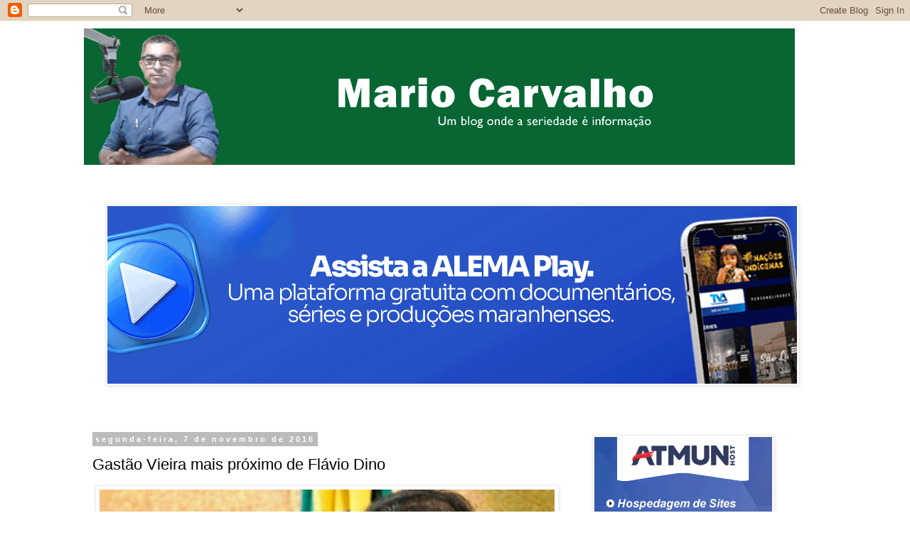

--- FILE ---
content_type: text/html; charset=UTF-8
request_url: https://blogdomariocarvalho.blogspot.com/2016/11/gastao-vieira-mais-proximo-de-flavio.html
body_size: 20763
content:
<!DOCTYPE html>
<html class='v2' dir='ltr' lang='pt-BR'>
<head>
<link href='https://www.blogger.com/static/v1/widgets/335934321-css_bundle_v2.css' rel='stylesheet' type='text/css'/>
<meta content='width=1100' name='viewport'/>
<meta content='text/html; charset=UTF-8' http-equiv='Content-Type'/>
<meta content='blogger' name='generator'/>
<link href='https://blogdomariocarvalho.blogspot.com/favicon.ico' rel='icon' type='image/x-icon'/>
<link href='https://blogdomariocarvalho.blogspot.com/2016/11/gastao-vieira-mais-proximo-de-flavio.html' rel='canonical'/>
<link rel="alternate" type="application/atom+xml" title="Blog do Mario Carvalho - Atom" href="https://blogdomariocarvalho.blogspot.com/feeds/posts/default" />
<link rel="alternate" type="application/rss+xml" title="Blog do Mario Carvalho - RSS" href="https://blogdomariocarvalho.blogspot.com/feeds/posts/default?alt=rss" />
<link rel="service.post" type="application/atom+xml" title="Blog do Mario Carvalho - Atom" href="https://www.blogger.com/feeds/5946861587101904813/posts/default" />

<link rel="alternate" type="application/atom+xml" title="Blog do Mario Carvalho - Atom" href="https://blogdomariocarvalho.blogspot.com/feeds/3355063094912841395/comments/default" />
<!--Can't find substitution for tag [blog.ieCssRetrofitLinks]-->
<link href='https://blogger.googleusercontent.com/img/b/R29vZ2xl/AVvXsEjZB8RWa2hJHRXQObIo0uoMObB-wxynTB_DTGUN3V-VGN4JDtZBeHWC_KnTlwGEi3Q9Tz0KkDZnz_Lqb_ifDP581N7Hrro5NOnudZi4wfbsS6wQM3FUDBpWOAQb9bYmR-yg741DY_JDX0E/s640/vieira.jpg' rel='image_src'/>
<meta content='https://blogdomariocarvalho.blogspot.com/2016/11/gastao-vieira-mais-proximo-de-flavio.html' property='og:url'/>
<meta content='Gastão Vieira mais próximo de Flávio Dino' property='og:title'/>
<meta content='   O gestor do FNDE, Gastão Vieira (PROS), em recente diálogo com o governador Flávio Dino (PCdoB)    O ex-deputado federal e atual gestor n...' property='og:description'/>
<meta content='https://blogger.googleusercontent.com/img/b/R29vZ2xl/AVvXsEjZB8RWa2hJHRXQObIo0uoMObB-wxynTB_DTGUN3V-VGN4JDtZBeHWC_KnTlwGEi3Q9Tz0KkDZnz_Lqb_ifDP581N7Hrro5NOnudZi4wfbsS6wQM3FUDBpWOAQb9bYmR-yg741DY_JDX0E/w1200-h630-p-k-no-nu/vieira.jpg' property='og:image'/>
<title>Blog do Mario Carvalho: Gastão Vieira mais próximo de Flávio Dino</title>
<style id='page-skin-1' type='text/css'><!--
/*
-----------------------------------------------
Blogger Template Style
Name:     Simple
Designer: Blogger
URL:      www.blogger.com
----------------------------------------------- */
/* Content
----------------------------------------------- */
body {
font: normal normal 12px Georgia, Utopia, 'Palatino Linotype', Palatino, serif;
color: #000000;
background: #ffffff none repeat scroll top left;
padding: 0 0 0 0;
}
html body .region-inner {
min-width: 0;
max-width: 100%;
width: auto;
}
h2 {
font-size: 22px;
}
a:link {
text-decoration:none;
color: #2288bb;
}
a:visited {
text-decoration:none;
color: #888888;
}
a:hover {
text-decoration:underline;
color: #33aaff;
}
.body-fauxcolumn-outer .fauxcolumn-inner {
background: transparent none repeat scroll top left;
_background-image: none;
}
.body-fauxcolumn-outer .cap-top {
position: absolute;
z-index: 1;
height: 400px;
width: 100%;
}
.body-fauxcolumn-outer .cap-top .cap-left {
width: 100%;
background: transparent none repeat-x scroll top left;
_background-image: none;
}
.content-outer {
-moz-box-shadow: 0 0 0 rgba(0, 0, 0, .15);
-webkit-box-shadow: 0 0 0 rgba(0, 0, 0, .15);
-goog-ms-box-shadow: 0 0 0 #333333;
box-shadow: 0 0 0 rgba(0, 0, 0, .15);
margin-bottom: 1px;
}
.content-inner {
padding: 10px 40px;
}
.content-inner {
background-color: #ffffff;
}
/* Header
----------------------------------------------- */
.header-outer {
background: transparent none repeat-x scroll 0 -400px;
_background-image: none;
}
.Header h1 {
font: normal bold 40px 'Trebuchet MS',Trebuchet,Verdana,sans-serif;
color: #000000;
text-shadow: 0 0 0 rgba(0, 0, 0, .2);
}
.Header h1 a {
color: #000000;
}
.Header .description {
font-size: 18px;
color: #000000;
}
.header-inner .Header .titlewrapper {
padding: 22px 0;
}
.header-inner .Header .descriptionwrapper {
padding: 0 0;
}
/* Tabs
----------------------------------------------- */
.tabs-inner .section:first-child {
border-top: 0 solid #dddddd;
}
.tabs-inner .section:first-child ul {
margin-top: -1px;
border-top: 1px solid #dddddd;
border-left: 1px solid #dddddd;
border-right: 1px solid #dddddd;
}
.tabs-inner .widget ul {
background: transparent none repeat-x scroll 0 -800px;
_background-image: none;
border-bottom: 1px solid #dddddd;
margin-top: 0;
margin-left: -30px;
margin-right: -30px;
}
.tabs-inner .widget li a {
display: inline-block;
padding: .6em 1em;
font: normal normal 12px 'Trebuchet MS', Trebuchet, Verdana, sans-serif;
color: #000000;
border-left: 1px solid #ffffff;
border-right: 1px solid #dddddd;
}
.tabs-inner .widget li:first-child a {
border-left: none;
}
.tabs-inner .widget li.selected a, .tabs-inner .widget li a:hover {
color: #000000;
background-color: #eeeeee;
text-decoration: none;
}
/* Columns
----------------------------------------------- */
.main-outer {
border-top: 0 solid transparent;
}
.fauxcolumn-left-outer .fauxcolumn-inner {
border-right: 1px solid transparent;
}
.fauxcolumn-right-outer .fauxcolumn-inner {
border-left: 1px solid transparent;
}
/* Headings
----------------------------------------------- */
div.widget > h2,
div.widget h2.title {
margin: 0 0 1em 0;
font: normal bold 11px 'Trebuchet MS',Trebuchet,Verdana,sans-serif;
color: #000000;
}
/* Widgets
----------------------------------------------- */
.widget .zippy {
color: #999999;
text-shadow: 2px 2px 1px rgba(0, 0, 0, .1);
}
.widget .popular-posts ul {
list-style: none;
}
/* Posts
----------------------------------------------- */
h2.date-header {
font: normal bold 11px Arial, Tahoma, Helvetica, FreeSans, sans-serif;
}
.date-header span {
background-color: #bbbbbb;
color: #ffffff;
padding: 0.4em;
letter-spacing: 3px;
margin: inherit;
}
.main-inner {
padding-top: 35px;
padding-bottom: 65px;
}
.main-inner .column-center-inner {
padding: 0 0;
}
.main-inner .column-center-inner .section {
margin: 0 1em;
}
.post {
margin: 0 0 45px 0;
}
h3.post-title, .comments h4 {
font: normal normal 22px 'Trebuchet MS',Trebuchet,Verdana,sans-serif;
margin: .75em 0 0;
}
.post-body {
font-size: 110%;
line-height: 1.4;
position: relative;
}
.post-body img, .post-body .tr-caption-container, .Profile img, .Image img,
.BlogList .item-thumbnail img {
padding: 2px;
background: #ffffff;
border: 1px solid #eeeeee;
-moz-box-shadow: 1px 1px 5px rgba(0, 0, 0, .1);
-webkit-box-shadow: 1px 1px 5px rgba(0, 0, 0, .1);
box-shadow: 1px 1px 5px rgba(0, 0, 0, .1);
}
.post-body img, .post-body .tr-caption-container {
padding: 5px;
}
.post-body .tr-caption-container {
color: #000000;
}
.post-body .tr-caption-container img {
padding: 0;
background: transparent;
border: none;
-moz-box-shadow: 0 0 0 rgba(0, 0, 0, .1);
-webkit-box-shadow: 0 0 0 rgba(0, 0, 0, .1);
box-shadow: 0 0 0 rgba(0, 0, 0, .1);
}
.post-header {
margin: 0 0 1.5em;
line-height: 1.6;
font-size: 90%;
}
.post-footer {
margin: 20px -2px 0;
padding: 5px 10px;
color: #666666;
background-color: #eeeeee;
border-bottom: 1px solid #eeeeee;
line-height: 1.6;
font-size: 90%;
}
#comments .comment-author {
padding-top: 1.5em;
border-top: 1px solid transparent;
background-position: 0 1.5em;
}
#comments .comment-author:first-child {
padding-top: 0;
border-top: none;
}
.avatar-image-container {
margin: .2em 0 0;
}
#comments .avatar-image-container img {
border: 1px solid #eeeeee;
}
/* Comments
----------------------------------------------- */
.comments .comments-content .icon.blog-author {
background-repeat: no-repeat;
background-image: url([data-uri]);
}
.comments .comments-content .loadmore a {
border-top: 1px solid #999999;
border-bottom: 1px solid #999999;
}
.comments .comment-thread.inline-thread {
background-color: #eeeeee;
}
.comments .continue {
border-top: 2px solid #999999;
}
/* Accents
---------------------------------------------- */
.section-columns td.columns-cell {
border-left: 1px solid transparent;
}
.blog-pager {
background: transparent url(https://resources.blogblog.com/blogblog/data/1kt/simple/paging_dot.png) repeat-x scroll top center;
}
.blog-pager-older-link, .home-link,
.blog-pager-newer-link {
background-color: #ffffff;
padding: 5px;
}
.footer-outer {
border-top: 1px dashed #bbbbbb;
}
/* Mobile
----------------------------------------------- */
body.mobile  {
background-size: auto;
}
.mobile .body-fauxcolumn-outer {
background: transparent none repeat scroll top left;
}
.mobile .body-fauxcolumn-outer .cap-top {
background-size: 100% auto;
}
.mobile .content-outer {
-webkit-box-shadow: 0 0 3px rgba(0, 0, 0, .15);
box-shadow: 0 0 3px rgba(0, 0, 0, .15);
}
.mobile .tabs-inner .widget ul {
margin-left: 0;
margin-right: 0;
}
.mobile .post {
margin: 0;
}
.mobile .main-inner .column-center-inner .section {
margin: 0;
}
.mobile .date-header span {
padding: 0.1em 10px;
margin: 0 -10px;
}
.mobile h3.post-title {
margin: 0;
}
.mobile .blog-pager {
background: transparent none no-repeat scroll top center;
}
.mobile .footer-outer {
border-top: none;
}
.mobile .main-inner, .mobile .footer-inner {
background-color: #ffffff;
}
.mobile-index-contents {
color: #000000;
}
.mobile-link-button {
background-color: #2288bb;
}
.mobile-link-button a:link, .mobile-link-button a:visited {
color: #ffffff;
}
.mobile .tabs-inner .section:first-child {
border-top: none;
}
.mobile .tabs-inner .PageList .widget-content {
background-color: #eeeeee;
color: #000000;
border-top: 1px solid #dddddd;
border-bottom: 1px solid #dddddd;
}
.mobile .tabs-inner .PageList .widget-content .pagelist-arrow {
border-left: 1px solid #dddddd;
}

--></style>
<style id='template-skin-1' type='text/css'><!--
body {
min-width: 1125px;
}
.content-outer, .content-fauxcolumn-outer, .region-inner {
min-width: 1125px;
max-width: 1125px;
_width: 1125px;
}
.main-inner .columns {
padding-left: 0px;
padding-right: 360px;
}
.main-inner .fauxcolumn-center-outer {
left: 0px;
right: 360px;
/* IE6 does not respect left and right together */
_width: expression(this.parentNode.offsetWidth -
parseInt("0px") -
parseInt("360px") + 'px');
}
.main-inner .fauxcolumn-left-outer {
width: 0px;
}
.main-inner .fauxcolumn-right-outer {
width: 360px;
}
.main-inner .column-left-outer {
width: 0px;
right: 100%;
margin-left: -0px;
}
.main-inner .column-right-outer {
width: 360px;
margin-right: -360px;
}
#layout {
min-width: 0;
}
#layout .content-outer {
min-width: 0;
width: 800px;
}
#layout .region-inner {
min-width: 0;
width: auto;
}
body#layout div.add_widget {
padding: 8px;
}
body#layout div.add_widget a {
margin-left: 32px;
}
--></style>
<link href='https://www.blogger.com/dyn-css/authorization.css?targetBlogID=5946861587101904813&amp;zx=4b43e5c7-fdda-44c4-87da-a6587b582489' media='none' onload='if(media!=&#39;all&#39;)media=&#39;all&#39;' rel='stylesheet'/><noscript><link href='https://www.blogger.com/dyn-css/authorization.css?targetBlogID=5946861587101904813&amp;zx=4b43e5c7-fdda-44c4-87da-a6587b582489' rel='stylesheet'/></noscript>
<meta name='google-adsense-platform-account' content='ca-host-pub-1556223355139109'/>
<meta name='google-adsense-platform-domain' content='blogspot.com'/>

<script async src="https://pagead2.googlesyndication.com/pagead/js/adsbygoogle.js?client=ca-pub-2219169236337816&host=ca-host-pub-1556223355139109" crossorigin="anonymous"></script>

<!-- data-ad-client=ca-pub-2219169236337816 -->

<link rel="stylesheet" href="https://fonts.googleapis.com/css2?display=swap&family=Open+Sans&family=Lato&family=Montserrat&family=Poppins&family=Source+Sans+Pro&family=Roboto+Condensed"></head>
<body class='loading variant-simplysimple'>
<div class='navbar section' id='navbar' name='Navbar'><div class='widget Navbar' data-version='1' id='Navbar1'><script type="text/javascript">
    function setAttributeOnload(object, attribute, val) {
      if(window.addEventListener) {
        window.addEventListener('load',
          function(){ object[attribute] = val; }, false);
      } else {
        window.attachEvent('onload', function(){ object[attribute] = val; });
      }
    }
  </script>
<div id="navbar-iframe-container"></div>
<script type="text/javascript" src="https://apis.google.com/js/platform.js"></script>
<script type="text/javascript">
      gapi.load("gapi.iframes:gapi.iframes.style.bubble", function() {
        if (gapi.iframes && gapi.iframes.getContext) {
          gapi.iframes.getContext().openChild({
              url: 'https://www.blogger.com/navbar/5946861587101904813?po\x3d3355063094912841395\x26origin\x3dhttps://blogdomariocarvalho.blogspot.com',
              where: document.getElementById("navbar-iframe-container"),
              id: "navbar-iframe"
          });
        }
      });
    </script><script type="text/javascript">
(function() {
var script = document.createElement('script');
script.type = 'text/javascript';
script.src = '//pagead2.googlesyndication.com/pagead/js/google_top_exp.js';
var head = document.getElementsByTagName('head')[0];
if (head) {
head.appendChild(script);
}})();
</script>
</div></div>
<div class='body-fauxcolumns'>
<div class='fauxcolumn-outer body-fauxcolumn-outer'>
<div class='cap-top'>
<div class='cap-left'></div>
<div class='cap-right'></div>
</div>
<div class='fauxborder-left'>
<div class='fauxborder-right'></div>
<div class='fauxcolumn-inner'>
</div>
</div>
<div class='cap-bottom'>
<div class='cap-left'></div>
<div class='cap-right'></div>
</div>
</div>
</div>
<div class='content'>
<div class='content-fauxcolumns'>
<div class='fauxcolumn-outer content-fauxcolumn-outer'>
<div class='cap-top'>
<div class='cap-left'></div>
<div class='cap-right'></div>
</div>
<div class='fauxborder-left'>
<div class='fauxborder-right'></div>
<div class='fauxcolumn-inner'>
</div>
</div>
<div class='cap-bottom'>
<div class='cap-left'></div>
<div class='cap-right'></div>
</div>
</div>
</div>
<div class='content-outer'>
<div class='content-cap-top cap-top'>
<div class='cap-left'></div>
<div class='cap-right'></div>
</div>
<div class='fauxborder-left content-fauxborder-left'>
<div class='fauxborder-right content-fauxborder-right'></div>
<div class='content-inner'>
<header>
<div class='header-outer'>
<div class='header-cap-top cap-top'>
<div class='cap-left'></div>
<div class='cap-right'></div>
</div>
<div class='fauxborder-left header-fauxborder-left'>
<div class='fauxborder-right header-fauxborder-right'></div>
<div class='region-inner header-inner'>
<div class='header section' id='header' name='Cabeçalho'><div class='widget Header' data-version='1' id='Header1'>
<div id='header-inner'>
<a href='https://blogdomariocarvalho.blogspot.com/' style='display: block'>
<img alt='Blog do Mario Carvalho' height='192px; ' id='Header1_headerimg' src='https://blogger.googleusercontent.com/img/a/AVvXsEieB5thQGxVutYAjW7lt8c3bRCiOBDN4WfPsWjf-L5_pLWITjuaRefr3WJ3m_ybuUa3_RetxqQMR5vPQJXxVSi6xTkMiNWwCb2eAM8A88LKor-kMxt6Qm-mQzmmZgP8nUpxCxdM5AhvvjQ3uhsoo6YQqVOBqCLVraE0dvj3iE8T0R0HpckIxmGqIkt-5UaS=s1000' style='display: block' width='1000px; '/>
</a>
<div class='descriptionwrapper'>
<p class='description'><span>
</span></p>
</div>
</div>
</div></div>
</div>
</div>
<div class='header-cap-bottom cap-bottom'>
<div class='cap-left'></div>
<div class='cap-right'></div>
</div>
</div>
</header>
<div class='tabs-outer'>
<div class='tabs-cap-top cap-top'>
<div class='cap-left'></div>
<div class='cap-right'></div>
</div>
<div class='fauxborder-left tabs-fauxborder-left'>
<div class='fauxborder-right tabs-fauxborder-right'></div>
<div class='region-inner tabs-inner'>
<div class='tabs no-items section' id='crosscol' name='Entre colunas'></div>
<div class='tabs section' id='crosscol-overflow' name='Cross-Column 2'><div class='widget Image' data-version='1' id='Image1'>
<div class='widget-content'>
<img alt='' height='250' id='Image1_img' src='https://blogger.googleusercontent.com/img/a/AVvXsEi6hMyFGWXnlCHTM-LjgFrmDEsjlBknkTOrs-bxUR4KnwfT_6xO3amO0I_-wVv7bymS5wPI79RVT0KjL0FyPS0oR7KDoWETI3yHsXaZAGEf8QpSljDbNxxEq8ji6TfUTsUXeJyMGihqjL_lzVHx4PzKRYCGb092iafwxp96tz1MAOLA5loGa_7eI-R0oyef=s970' width='970'/>
<br/>
</div>
<div class='clear'></div>
</div><div class='widget HTML' data-version='1' id='HTML2'>
<h2 class='title'>Banner Betano</h2>
<div class='widget-content'>
<script data-cfasync="false" type="text/javascript" id="clever-core">
/* <![CDATA[ */
    (function (document, window) {
        var a, c = document.createElement("script"), f = window.frameElement;

        c.id = "CleverCoreLoader86646";
        c.src = "https://scripts.cleverwebserver.com/39e917b3ef3485885e61b466be60ba5c.js";

        c.async = !0;
        c.type = "text/javascript";
        c.setAttribute("data-target", window.name || (f && f.getAttribute("id")));
        c.setAttribute("data-callback", "put-your-callback-function-here");
        c.setAttribute("data-callback-url-click", "put-your-click-macro-here");
        c.setAttribute("data-callback-url-view", "put-your-view-macro-here");
        

        try {
            a = parent.document.getElementsByTagName("script")[0] || document.getElementsByTagName("script")[0];
        } catch (e) {
            a = !1;
        }

        a || (a = document.getElementsByTagName("head")[0] || document.getElementsByTagName("body")[0]);
        a.parentNode.insertBefore(c, a);
    })(document, window);
/* ]]> */
</script>
</div>
<div class='clear'></div>
</div></div>
</div>
</div>
<div class='tabs-cap-bottom cap-bottom'>
<div class='cap-left'></div>
<div class='cap-right'></div>
</div>
</div>
<div class='main-outer'>
<div class='main-cap-top cap-top'>
<div class='cap-left'></div>
<div class='cap-right'></div>
</div>
<div class='fauxborder-left main-fauxborder-left'>
<div class='fauxborder-right main-fauxborder-right'></div>
<div class='region-inner main-inner'>
<div class='columns fauxcolumns'>
<div class='fauxcolumn-outer fauxcolumn-center-outer'>
<div class='cap-top'>
<div class='cap-left'></div>
<div class='cap-right'></div>
</div>
<div class='fauxborder-left'>
<div class='fauxborder-right'></div>
<div class='fauxcolumn-inner'>
</div>
</div>
<div class='cap-bottom'>
<div class='cap-left'></div>
<div class='cap-right'></div>
</div>
</div>
<div class='fauxcolumn-outer fauxcolumn-left-outer'>
<div class='cap-top'>
<div class='cap-left'></div>
<div class='cap-right'></div>
</div>
<div class='fauxborder-left'>
<div class='fauxborder-right'></div>
<div class='fauxcolumn-inner'>
</div>
</div>
<div class='cap-bottom'>
<div class='cap-left'></div>
<div class='cap-right'></div>
</div>
</div>
<div class='fauxcolumn-outer fauxcolumn-right-outer'>
<div class='cap-top'>
<div class='cap-left'></div>
<div class='cap-right'></div>
</div>
<div class='fauxborder-left'>
<div class='fauxborder-right'></div>
<div class='fauxcolumn-inner'>
</div>
</div>
<div class='cap-bottom'>
<div class='cap-left'></div>
<div class='cap-right'></div>
</div>
</div>
<!-- corrects IE6 width calculation -->
<div class='columns-inner'>
<div class='column-center-outer'>
<div class='column-center-inner'>
<div class='main section' id='main' name='Principal'><div class='widget Blog' data-version='1' id='Blog1'>
<div class='blog-posts hfeed'>

          <div class="date-outer">
        
<h2 class='date-header'><span>segunda-feira, 7 de novembro de 2016</span></h2>

          <div class="date-posts">
        
<div class='post-outer'>
<div class='post hentry uncustomized-post-template' itemprop='blogPost' itemscope='itemscope' itemtype='http://schema.org/BlogPosting'>
<meta content='https://blogger.googleusercontent.com/img/b/R29vZ2xl/AVvXsEjZB8RWa2hJHRXQObIo0uoMObB-wxynTB_DTGUN3V-VGN4JDtZBeHWC_KnTlwGEi3Q9Tz0KkDZnz_Lqb_ifDP581N7Hrro5NOnudZi4wfbsS6wQM3FUDBpWOAQb9bYmR-yg741DY_JDX0E/s640/vieira.jpg' itemprop='image_url'/>
<meta content='5946861587101904813' itemprop='blogId'/>
<meta content='3355063094912841395' itemprop='postId'/>
<a name='3355063094912841395'></a>
<h3 class='post-title entry-title' itemprop='name'>
Gastão Vieira mais próximo de Flávio Dino
</h3>
<div class='post-header'>
<div class='post-header-line-1'></div>
</div>
<div class='post-body entry-content' id='post-body-3355063094912841395' itemprop='description articleBody'>
<div dir="ltr" style="text-align: left;" trbidi="on">
<table align="center" cellpadding="0" cellspacing="0" class="tr-caption-container" style="margin-left: auto; margin-right: auto; text-align: center;"><tbody>
<tr><td style="text-align: center;"><a href="https://blogger.googleusercontent.com/img/b/R29vZ2xl/AVvXsEjZB8RWa2hJHRXQObIo0uoMObB-wxynTB_DTGUN3V-VGN4JDtZBeHWC_KnTlwGEi3Q9Tz0KkDZnz_Lqb_ifDP581N7Hrro5NOnudZi4wfbsS6wQM3FUDBpWOAQb9bYmR-yg741DY_JDX0E/s1600/vieira.jpg" imageanchor="1" style="margin-left: auto; margin-right: auto;"><img border="0" height="319" src="https://blogger.googleusercontent.com/img/b/R29vZ2xl/AVvXsEjZB8RWa2hJHRXQObIo0uoMObB-wxynTB_DTGUN3V-VGN4JDtZBeHWC_KnTlwGEi3Q9Tz0KkDZnz_Lqb_ifDP581N7Hrro5NOnudZi4wfbsS6wQM3FUDBpWOAQb9bYmR-yg741DY_JDX0E/s640/vieira.jpg" width="640" /></a></td></tr>
<tr><td class="tr-caption" style="text-align: center;"><i>O gestor do FNDE, Gastão Vieira (PROS), em recente diálogo com o governador Flávio Dino (PCdoB)</i></td></tr>
</tbody></table>
<div style="text-align: justify;">
<span style="font-family: &quot;verdana&quot; , sans-serif;">O ex-deputado federal e atual gestor no comando do Fundo Nacional de Desenvolvimento da Educação (FNDE), Gastão Vieira (PROS), parece estar cada vez mais alinhado ao governador Flávio Dino (PCdoB). Desde que deixou as hostes do PMDB e se distanciou da família Sarney, ele vem buscando aproximações com as hostes comunistas no Maranhão.</span></div>
<div style="text-align: justify;">
<span style="font-family: &quot;verdana&quot; , sans-serif;"><br /></span></div>
<div style="text-align: justify;">
<span style="font-family: &quot;verdana&quot; , sans-serif;">Por conta dessa articulação, já circula nos bastidores que o ex-deputado Gastão Vieira pode ser exonerado do comando do FNDE, ligado ao Ministério da Educação, e da cota do PMDB do presidente da República, Michel Temer. Há quem diga que o atrelamento do ex-parlamentar a Dino tem tirado o sono do ex-presidente José Sarney (PMDB), muito amigo de Temer.</span></div>
<div style="text-align: justify;">
<span style="font-family: &quot;verdana&quot; , sans-serif;"><br /></span></div>
<div style="text-align: justify;">
<span style="font-family: &quot;verdana&quot; , sans-serif;">Há quem diga que já tem até data e hora para Gastão Vieira desembarcar do cargo federal. Para se antever a uma decisão futura, o ex-deputado e presidente do PROS no Maranhão, já afinou o discurso de que será candidato ao Senado em 2018.</span></div>
<div style="text-align: justify;">
<span style="font-family: &quot;verdana&quot; , sans-serif;"><br /></span></div>
<div style="text-align: justify;">
<span style="font-family: &quot;verdana&quot; , sans-serif;">Resta saber com o apoio de quem!</span><span style="font-family: &quot;verdana&quot; , sans-serif;">&nbsp;Se do governador Flávio Dino ou do grupo Sarney. Façam suas apostas!</span></div>
<div style="text-align: justify;">
<span style="font-family: &quot;verdana&quot; , sans-serif;"><br /></span></div>
<div style="text-align: justify;">
<span style="font-family: &quot;verdana&quot; , sans-serif;">Vale lembrar que nas eleições de 2014, Gastão Vieira foi candidato ao Senado pelo PMDB, perdendo a vaga para o atual senador Roberto Rocha (PSB).</span></div>
</div>
<div style='clear: both;'></div>
</div>
<div class='post-footer'>
<div class='post-footer-line post-footer-line-1'>
<span class='post-author vcard'>
Por Mario Carvalho
<span class='fn' itemprop='author' itemscope='itemscope' itemtype='http://schema.org/Person'>
<meta content='https://www.blogger.com/profile/08546353850958909061' itemprop='url'/>
<a class='g-profile' href='https://www.blogger.com/profile/08546353850958909061' rel='author' title='author profile'>
<span itemprop='name'>blogdomariocarvalho</span>
</a>
</span>
</span>
<span class='post-timestamp'>
a
<meta content='https://blogdomariocarvalho.blogspot.com/2016/11/gastao-vieira-mais-proximo-de-flavio.html' itemprop='url'/>
<a class='timestamp-link' href='https://blogdomariocarvalho.blogspot.com/2016/11/gastao-vieira-mais-proximo-de-flavio.html' rel='bookmark' title='permanent link'><abbr class='published' itemprop='datePublished' title='2016-11-07T16:12:00-03:00'>segunda-feira, novembro 07, 2016</abbr></a>
</span>
<span class='post-comment-link'>
</span>
<span class='post-icons'>
<span class='item-action'>
<a href='https://www.blogger.com/email-post/5946861587101904813/3355063094912841395' title='Enviar esta postagem'>
<img alt='' class='icon-action' height='13' src='https://resources.blogblog.com/img/icon18_email.gif' width='18'/>
</a>
</span>
</span>
<div class='post-share-buttons goog-inline-block'>
<a class='goog-inline-block share-button sb-email' href='https://www.blogger.com/share-post.g?blogID=5946861587101904813&postID=3355063094912841395&target=email' target='_blank' title='Enviar por e-mail'><span class='share-button-link-text'>Enviar por e-mail</span></a><a class='goog-inline-block share-button sb-blog' href='https://www.blogger.com/share-post.g?blogID=5946861587101904813&postID=3355063094912841395&target=blog' onclick='window.open(this.href, "_blank", "height=270,width=475"); return false;' target='_blank' title='Postar no blog!'><span class='share-button-link-text'>Postar no blog!</span></a><a class='goog-inline-block share-button sb-twitter' href='https://www.blogger.com/share-post.g?blogID=5946861587101904813&postID=3355063094912841395&target=twitter' target='_blank' title='Compartilhar no X'><span class='share-button-link-text'>Compartilhar no X</span></a><a class='goog-inline-block share-button sb-facebook' href='https://www.blogger.com/share-post.g?blogID=5946861587101904813&postID=3355063094912841395&target=facebook' onclick='window.open(this.href, "_blank", "height=430,width=640"); return false;' target='_blank' title='Compartilhar no Facebook'><span class='share-button-link-text'>Compartilhar no Facebook</span></a><a class='goog-inline-block share-button sb-pinterest' href='https://www.blogger.com/share-post.g?blogID=5946861587101904813&postID=3355063094912841395&target=pinterest' target='_blank' title='Compartilhar com o Pinterest'><span class='share-button-link-text'>Compartilhar com o Pinterest</span></a>
</div>
</div>
<div class='post-footer-line post-footer-line-2'>
<span class='post-labels'>
</span>
</div>
<div class='post-footer-line post-footer-line-3'>
<span class='post-location'>
</span>
</div>
</div>
</div>
<div class='comments' id='comments'>
<a name='comments'></a>
<h4>Nenhum comentário:</h4>
<div id='Blog1_comments-block-wrapper'>
<dl class='avatar-comment-indent' id='comments-block'>
</dl>
</div>
<p class='comment-footer'>
<div class='comment-form'>
<a name='comment-form'></a>
<h4 id='comment-post-message'>Postar um comentário</h4>
<p>
</p>
<a href='https://www.blogger.com/comment/frame/5946861587101904813?po=3355063094912841395&hl=pt-BR&saa=85391&origin=https://blogdomariocarvalho.blogspot.com' id='comment-editor-src'></a>
<iframe allowtransparency='true' class='blogger-iframe-colorize blogger-comment-from-post' frameborder='0' height='410px' id='comment-editor' name='comment-editor' src='' width='100%'></iframe>
<script src='https://www.blogger.com/static/v1/jsbin/2830521187-comment_from_post_iframe.js' type='text/javascript'></script>
<script type='text/javascript'>
      BLOG_CMT_createIframe('https://www.blogger.com/rpc_relay.html');
    </script>
</div>
</p>
</div>
</div>

        </div></div>
      
</div>
<div class='blog-pager' id='blog-pager'>
<span id='blog-pager-newer-link'>
<a class='blog-pager-newer-link' href='https://blogdomariocarvalho.blogspot.com/2016/11/flavio-dino-tambem-esta-todo-enrolado.html' id='Blog1_blog-pager-newer-link' title='Postagem mais recente'>Postagem mais recente</a>
</span>
<span id='blog-pager-older-link'>
<a class='blog-pager-older-link' href='https://blogdomariocarvalho.blogspot.com/2016/11/joao-castelo-e-ze-reinaldo-na-fila-do.html' id='Blog1_blog-pager-older-link' title='Postagem mais antiga'>Postagem mais antiga</a>
</span>
<a class='home-link' href='https://blogdomariocarvalho.blogspot.com/'>Página inicial</a>
</div>
<div class='clear'></div>
<div class='post-feeds'>
<div class='feed-links'>
Assinar:
<a class='feed-link' href='https://blogdomariocarvalho.blogspot.com/feeds/3355063094912841395/comments/default' target='_blank' type='application/atom+xml'>Postar comentários (Atom)</a>
</div>
</div>
</div><div class='widget FeaturedPost' data-version='1' id='FeaturedPost1'>
<div class='post-summary'>
<h3><a href='https://blogdomariocarvalho.blogspot.com/2026/01/trump-quer-criar-nova-onu-diz-lula.html'>&quot;Trump quer criar nova ONU&quot;, diz Lula sobre Conselho de Paz</a></h3>
<p>
O presidente Luiz Inácio Lula da Silva disse nesta sexta-feira (23) que a política mundial atravessa um momento crítico, &#8220;com o multilateral...
</p>
<img class='image' src='https://blogger.googleusercontent.com/img/a/AVvXsEiMVC9HFww8poepmhH9bCWCFPHZCiDGYdXD8hQB9QsH-n1Iy_P8L_6KFqRqQO3uLJV56I9B4wVvQjJmEROv8uWCpUaNFq0IGA5pnTGZ5IZBqh6IYAeuaH6m5wsltEq8kJBoA7dSczvnHAXbaXOgCdo-G5MDjcOVSmTi8pGvtL_RBagtPBMgdxgW0n1ZPemS=w640-h382'/>
</div>
<style type='text/css'>
    .image {
      width: 100%;
    }
  </style>
<div class='clear'></div>
</div><div class='widget PopularPosts' data-version='1' id='PopularPosts1'>
<div class='widget-content popular-posts'>
<ul>
<li>
<div class='item-content'>
<div class='item-thumbnail'>
<a href='https://blogdomariocarvalho.blogspot.com/2024/12/feliz-natal-todos.html' target='_blank'>
<img alt='' border='0' src='https://blogger.googleusercontent.com/img/a/AVvXsEi3wtpyVOQn2ob6sRSOp-ZLeVY_YUAwAdknutEFHBS0i-EGV1c0138OTIa5pyZKkhIQq__-FNRmqWWK0B0YX97mup6OrA_25990UCecvI8Am2CROYGFgKDSt6m6KxU9MC0wS6JAEI7Fs0a7_jIJI8dpmcXpg0C0Jfx45BtzV5W6X05oE2EEBjyoee_tTRhr=w72-h72-p-k-no-nu'/>
</a>
</div>
<div class='item-title'><a href='https://blogdomariocarvalho.blogspot.com/2024/12/feliz-natal-todos.html'>Feliz Natal a todos!</a></div>
<div class='item-snippet'>
</div>
</div>
<div style='clear: both;'></div>
</li>
<li>
<div class='item-content'>
<div class='item-thumbnail'>
<a href='https://blogdomariocarvalho.blogspot.com/2023/01/conexao-politica-16012023.html' target='_blank'>
<img alt='' border='0' src='https://lh3.googleusercontent.com/blogger_img_proxy/AEn0k_sF20iwzWFTEozM4ehVtpX3mNCQDWL0b6ttL0S_Kj4brZCx02624CRnfLHQPNQFIHDPrQSOr9WNilHh6Tw7BCr_qxrWj5S_puQa0UpayhuPQCmDTQ=w72-h72-n-k-no-nu'/>
</a>
</div>
<div class='item-title'><a href='https://blogdomariocarvalho.blogspot.com/2023/01/conexao-politica-16012023.html'>CONEXÃO POLÍTICA- 16/01/2023</a></div>
<div class='item-snippet'>O programa Conexão Política  avalia os principais nomes que já aparecem como eventuais adversários do prefeito Eduardo Braide (PSD) na dispu...</div>
</div>
<div style='clear: both;'></div>
</li>
<li>
<div class='item-content'>
<div class='item-thumbnail'>
<a href='https://blogdomariocarvalho.blogspot.com/2022/12/conexao-politica-19122022.html' target='_blank'>
<img alt='' border='0' src='https://lh3.googleusercontent.com/blogger_img_proxy/AEn0k_sXv3sdfh7s0Ohjm4zAzB_SSyqCFBADbNUcZEKgDPcRIwwJimqpOUQGcnQe5YXZSfLFJefoq8EHPfJr9f9rWYbf3E2pq3thwxOkpGzS11FTlz8fiQ=w72-h72-n-k-no-nu'/>
</a>
</div>
<div class='item-title'><a href='https://blogdomariocarvalho.blogspot.com/2022/12/conexao-politica-19122022.html'>CONEXÃO POLÍTICA- 19/12/2022</a></div>
<div class='item-snippet'>O programa Conexão Política  aborda que a&#160; forte influência e interferência do Palácio dos Leões na disputa interna para a presidência da As...</div>
</div>
<div style='clear: both;'></div>
</li>
<li>
<div class='item-content'>
<div class='item-thumbnail'>
<a href='https://blogdomariocarvalho.blogspot.com/2022/12/feliz-natal-todos.html' target='_blank'>
<img alt='' border='0' src='https://blogger.googleusercontent.com/img/b/R29vZ2xl/AVvXsEinm5mfCdrq0qXe-h7K1_rOgAjhkYZv8545KCsA6Am9XAomujxROkq2X28Y72H-rAPhmSPkz4o12yCiSndOp6YnlC7J4VFjyNMrqYXO74wtQzYC-RbZ46VGgONKIbmmEm9PYqpeu_jThvg559TETvX64ZNa4hwREifWUBZmydtY2oJX-0ajtjdbIY68oQ/w72-h72-p-k-no-nu/cartao-de-natal-com-mensagem.jpg'/>
</a>
</div>
<div class='item-title'><a href='https://blogdomariocarvalho.blogspot.com/2022/12/feliz-natal-todos.html'>Feliz Natal a todos!</a></div>
<div class='item-snippet'>O blog do Mario Carvalho  deseja a todos que, ao longo do ano, compartilharam conosco um pouco de nossas informações políticas e demandas do...</div>
</div>
<div style='clear: both;'></div>
</li>
</ul>
<div class='clear'></div>
</div>
</div></div>
</div>
</div>
<div class='column-left-outer'>
<div class='column-left-inner'>
<aside>
</aside>
</div>
</div>
<div class='column-right-outer'>
<div class='column-right-inner'>
<aside>
<div class='sidebar section' id='sidebar-right-1'><div class='widget Image' data-version='1' id='Image10'>
<div class='widget-content'>
<a href='https://atmunhost.com.br/central/aff.php?aff=220'>
<img alt='' height='250' id='Image10_img' src='https://blogger.googleusercontent.com/img/a/AVvXsEgtqUTzVwigApCuLxYdQdV5tfphR0s5TDEpVGlGak37bPF6YrSlKK9PvAgkyCE1Nig8kHjdhPd0-5W70-BNx3NyLlPC6F95JZ6mccYVoro5UWN-6YIYVoH-XJxgljnnd0a1iyQmF5F7nDALIflRpZR1MAItBLVd-A5RfQ6YXSzT7WeOJTTJPritU1tHjvYl=s250' width='250'/>
</a>
<br/>
<span class='caption'>CLICK NA FIGURA PARA ACESSAR!</span>
</div>
<div class='clear'></div>
</div><div class='widget Image' data-version='1' id='Image7'>
<div class='widget-content'>
<img alt='' height='188' id='Image7_img' src='https://blogger.googleusercontent.com/img/a/AVvXsEg03bimSih7cQqLVn6aF2LOyPyEPCHkKc7wtMJOF75xm2qgWnJMlKN9wSkc4QNwQsG54Y51Fst49ZOTXzUGyEAmZtLBw_iRAm3q7X-IY8pvyC0tlkyrULoH7_72pXG9bPxRK8O8LSKtv1b59PjkpBMy5BRZ8_7QNQd6KKk_6_kmhnQ5vjvhVoPg-Lm3oYhJ=s250' width='250'/>
<br/>
<span class='caption'>FAÇA QUALQUER DOAÇÃO AO BLOG!</span>
</div>
<div class='clear'></div>
</div><div class='widget Image' data-version='1' id='Image4'>
<div class='widget-content'>
<img alt='' height='250' id='Image4_img' src='https://blogger.googleusercontent.com/img/a/AVvXsEhKRWlSxneIIkpkuUKpDogPWdMWCfBc8hBpzBHrJ_tXify0xtAC5buNTXCsv9619_gWyg-uJGxQMJns2R3brLlE-x73LptPhAMHSJhERH7dxUDa4mMv7NXqA1Wu-Kbwm5V1n3t1yHfhPOrI9cSkCIGm6Wd-jtgTtmzultTlKlae0zR0DVCpEMIIDUR8zy-g=s250' width='250'/>
<br/>
</div>
<div class='clear'></div>
</div><div class='widget Image' data-version='1' id='Image5'>
<div class='widget-content'>
<img alt='' height='190' id='Image5_img' src='https://blogger.googleusercontent.com/img/a/AVvXsEhhHQMtmXdrj91i06_rNNB-4TGO2kI_u4z46VJ29BmRJ03cudPdjvt74eEYHDq-xgrmPPI0RYeMqfJ564F_t1OtIlE6kZ7BuYdk4kIRltRdQWO6Jzh4BK0jCbrYDbgCb2HDWKovIOlgat4kMW0luhf4uy-FSHkPcyoPGjyPNeDQHv0YJch-D5m6wbVSnBs9=s265' width='265'/>
<br/>
</div>
<div class='clear'></div>
</div><div class='widget Image' data-version='1' id='Image2'>
<div class='widget-content'>
<img alt='' height='137' id='Image2_img' src='https://blogger.googleusercontent.com/img/a/AVvXsEiHyOs7BV0pVA8GaNhCpNIVWTFgRLhw1ycnDhk2pW2KistTyfRZHrT-wS5kcJmzKruVEB9sJ989FEHJfeSeOm1c5g4DksJAWU-1jlPsK97elzJFa_3W6Lcdvo7iKKWR2FMGNfdnWPzQMqII5EjDr4wyDSYK78UOWftjYdqgk8cNmyHF4RGDpZYIFNUvvYdf=s272' width='272'/>
<br/>
</div>
<div class='clear'></div>
</div><div class='widget BlogSearch' data-version='1' id='BlogSearch1'>
<h2 class='title'>Pesquisar este blog</h2>
<div class='widget-content'>
<div id='BlogSearch1_form'>
<form action='https://blogdomariocarvalho.blogspot.com/search' class='gsc-search-box' target='_top'>
<table cellpadding='0' cellspacing='0' class='gsc-search-box'>
<tbody>
<tr>
<td class='gsc-input'>
<input autocomplete='off' class='gsc-input' name='q' size='10' title='search' type='text' value=''/>
</td>
<td class='gsc-search-button'>
<input class='gsc-search-button' title='search' type='submit' value='Pesquisar'/>
</td>
</tr>
</tbody>
</table>
</form>
</div>
</div>
<div class='clear'></div>
</div><div class='widget PageList' data-version='1' id='PageList1'>
<h2>LINKS DO BLOG</h2>
<div class='widget-content'>
<ul>
<li>
<a href='https://blogdomariocarvalho.top/'>PORTAL DO CARVALHO</a>
</li>
<li>
<a href='https://stream-172.zeno.fm/zl20k6ffbpluv?zt=eyJhbGciOiJIUzI1NiJ9.eyJzdHJlYW0iOiJ6bDIwazZmZmJwbHV2IiwiaG9zdCI6InN0cmVhbS0xNzIuemVuby5mbSIsInJ0dGwiOjUsImp0aSI6IkZyTXItQVlwU3lpZ3kxX2tOaV9OUHciLCJpYXQiOjE3NTM5NjcwNzQsImV4cCI6MTc1Mzk2NzEzNH0.96wXwBzpx9X0WcarM5S1qHSHDheb52-z5yXo2uv_JtY'>RÁDIO WEB ONDA FM</a>
</li>
<li>
<a href='https://blogdomariocarvalho.blogspot.com/2025/12/circuito-social-360-leva-cidadania.html'>Prefeitura de Paço do Lumiar</a>
</li>
<li>
<a href='https://www.radio-ao-vivo.com/'>RÁDIOS AO VIVO ONLINE</a>
</li>
<li>
<a href='https://www.radios.com.br/'>TOP RÁDIOS</a>
</li>
<li>
<a href='https://br.radio.net/'>OUÇA RÁDIO NET</a>
</li>
<li>
<a href='https://www.escutaaqui.com/Blog'>Blog Escuta Aqui</a>
</li>
<li>
<a href='https://famem.org.br/'>FAMEM(Federação dos Municípios do Maranhão)</a>
</li>
<li>
<a href='https://radios.ebc.com.br/radionacional'>RÁDIO NACIONAL</a>
</li>
<li>
<a href='https://www.camara.leg.br/radio'>RÁDIO CÂMARA FEDERAL</a>
</li>
<li>
<a href='https://www12.senado.leg.br/radio'>RÁDIO SENADO</a>
</li>
<li>
<a href='https://www.youtube.com/channel/UCnvcblnLZfARYW5THTPGJvw'>MARIO CARVALHO no YOU TUBE- CONEXÃO POLÍTICA</a>
</li>
<li>
<a href='https://www.gov.br/mj/pt-br/escolasegura'>CANAL ESCOLA SEGURA</a>
</li>
<li>
<a href='https://blogdomarciohenriqueslz.blogspot.com/'>Blog Sem Filtro</a>
</li>
<li>
<a href='https://jornalistanilsonericeira.blogspot.com/'>Blog do Nilson Ericeira</a>
</li>
<li>
<a href='https://www.al.ma.leg.br/home/'>Assembleia Legislativa do Maranhão</a>
</li>
<li>
<a href='https://www.camara.slz.br/'>Câmara Municipal de São Luís</a>
</li>
<li>
<a href='https://www.camara.leg.br/'>Câmara Federal</a>
</li>
<li>
<a href='https://www12.senado.leg.br/hpsenado'>Senado Federal</a>
</li>
<li>
<a href='https://portal.stf.jus.br/'>Supremo Tribunal Federal </a>
</li>
<li>
<a href='https://www.semfaz.saoluis.ma.gov.br/'>Secretaria Municipal de Fazenda de São Luís</a>
</li>
<li>
<a href='https://www.tjma.jus.br/'>Tribunal de Justiça do Maranhão</a>
</li>
<li>
<a href='http://www.detran.ma.gov.br/'>Detran-MA</a>
</li>
<li>
<a href='https://sistemas1.sefaz.ma.gov.br/portalsefaz/jsp/principal/principal.jsf'>Secretaria de Estado da Fazenda do Maranhão</a>
</li>
<li>
<a href='https://www.gov.br/pt-br'>Governo Federal</a>
</li>
<li>
<a href='https://www.ma.gov.br/'>Governo do Maranhão</a>
</li>
<li>
<a href='https://www.saoluis.ma.gov.br/'>Prefeitura de São Luís</a>
</li>
<li>
<a href='https://www.tre-ma.jus.br/'>Tribunal Regional Eleitoral do Maranhão</a>
</li>
<li>
<a href='https://www.procon.ma.gov.br/'>Procon-MA</a>
</li>
<li>
<a href='https://www.mpma.mp.br/'>Ministério Público do Maranhão</a>
</li>
<li>
<a href='https://www.tcema.tc.br/'>Tribunal de Contas do Estado do Maranhão</a>
</li>
<li>
<a href='https://www.mpf.mp.br/ma'>Ministério Público Federal do Maranhão</a>
</li>
<li>
<a href='https://www.trt16.jus.br/'>Tribunal Regional do Trabalho (TRT-MA)</a>
</li>
<li>
<a href='https://futebolmaranhense.com.br/'>Futebol Maranhense</a>
</li>
<li>
<a href='https://www.bacabal.ma.gov.br/'>Prefeitura de Bacabal</a>
</li>
<li>
<a href='https://imperatriz.online/'>Imperatriz Online</a>
</li>
<li>
<a href='https://cnm.org.br/'>Confederação Nacional dos Municípios</a>
</li>
<li>
<a href='https://maranhaoesportes.com/'>Maranhão Esportes</a>
</li>
</ul>
<div class='clear'></div>
</div>
</div></div>
<table border='0' cellpadding='0' cellspacing='0' class='section-columns columns-2'>
<tbody>
<tr>
<td class='first columns-cell'>
<div class='sidebar section' id='sidebar-right-2-1'><div class='widget BlogArchive' data-version='1' id='BlogArchive1'>
<h2>Arquivo do blog</h2>
<div class='widget-content'>
<div id='ArchiveList'>
<div id='BlogArchive1_ArchiveList'>
<ul class='hierarchy'>
<li class='archivedate collapsed'>
<a class='toggle' href='javascript:void(0)'>
<span class='zippy'>

        &#9658;&#160;
      
</span>
</a>
<a class='post-count-link' href='https://blogdomariocarvalho.blogspot.com/2026/'>
2026
</a>
<span class='post-count' dir='ltr'>(57)</span>
<ul class='hierarchy'>
<li class='archivedate collapsed'>
<a class='toggle' href='javascript:void(0)'>
<span class='zippy'>

        &#9658;&#160;
      
</span>
</a>
<a class='post-count-link' href='https://blogdomariocarvalho.blogspot.com/2026/01/'>
janeiro
</a>
<span class='post-count' dir='ltr'>(57)</span>
</li>
</ul>
</li>
</ul>
<ul class='hierarchy'>
<li class='archivedate collapsed'>
<a class='toggle' href='javascript:void(0)'>
<span class='zippy'>

        &#9658;&#160;
      
</span>
</a>
<a class='post-count-link' href='https://blogdomariocarvalho.blogspot.com/2025/'>
2025
</a>
<span class='post-count' dir='ltr'>(1247)</span>
<ul class='hierarchy'>
<li class='archivedate collapsed'>
<a class='toggle' href='javascript:void(0)'>
<span class='zippy'>

        &#9658;&#160;
      
</span>
</a>
<a class='post-count-link' href='https://blogdomariocarvalho.blogspot.com/2025/12/'>
dezembro
</a>
<span class='post-count' dir='ltr'>(148)</span>
</li>
</ul>
<ul class='hierarchy'>
<li class='archivedate collapsed'>
<a class='toggle' href='javascript:void(0)'>
<span class='zippy'>

        &#9658;&#160;
      
</span>
</a>
<a class='post-count-link' href='https://blogdomariocarvalho.blogspot.com/2025/11/'>
novembro
</a>
<span class='post-count' dir='ltr'>(125)</span>
</li>
</ul>
<ul class='hierarchy'>
<li class='archivedate collapsed'>
<a class='toggle' href='javascript:void(0)'>
<span class='zippy'>

        &#9658;&#160;
      
</span>
</a>
<a class='post-count-link' href='https://blogdomariocarvalho.blogspot.com/2025/10/'>
outubro
</a>
<span class='post-count' dir='ltr'>(123)</span>
</li>
</ul>
<ul class='hierarchy'>
<li class='archivedate collapsed'>
<a class='toggle' href='javascript:void(0)'>
<span class='zippy'>

        &#9658;&#160;
      
</span>
</a>
<a class='post-count-link' href='https://blogdomariocarvalho.blogspot.com/2025/09/'>
setembro
</a>
<span class='post-count' dir='ltr'>(147)</span>
</li>
</ul>
<ul class='hierarchy'>
<li class='archivedate collapsed'>
<a class='toggle' href='javascript:void(0)'>
<span class='zippy'>

        &#9658;&#160;
      
</span>
</a>
<a class='post-count-link' href='https://blogdomariocarvalho.blogspot.com/2025/08/'>
agosto
</a>
<span class='post-count' dir='ltr'>(129)</span>
</li>
</ul>
<ul class='hierarchy'>
<li class='archivedate collapsed'>
<a class='toggle' href='javascript:void(0)'>
<span class='zippy'>

        &#9658;&#160;
      
</span>
</a>
<a class='post-count-link' href='https://blogdomariocarvalho.blogspot.com/2025/07/'>
julho
</a>
<span class='post-count' dir='ltr'>(80)</span>
</li>
</ul>
<ul class='hierarchy'>
<li class='archivedate collapsed'>
<a class='toggle' href='javascript:void(0)'>
<span class='zippy'>

        &#9658;&#160;
      
</span>
</a>
<a class='post-count-link' href='https://blogdomariocarvalho.blogspot.com/2025/06/'>
junho
</a>
<span class='post-count' dir='ltr'>(82)</span>
</li>
</ul>
<ul class='hierarchy'>
<li class='archivedate collapsed'>
<a class='toggle' href='javascript:void(0)'>
<span class='zippy'>

        &#9658;&#160;
      
</span>
</a>
<a class='post-count-link' href='https://blogdomariocarvalho.blogspot.com/2025/05/'>
maio
</a>
<span class='post-count' dir='ltr'>(90)</span>
</li>
</ul>
<ul class='hierarchy'>
<li class='archivedate collapsed'>
<a class='toggle' href='javascript:void(0)'>
<span class='zippy'>

        &#9658;&#160;
      
</span>
</a>
<a class='post-count-link' href='https://blogdomariocarvalho.blogspot.com/2025/04/'>
abril
</a>
<span class='post-count' dir='ltr'>(71)</span>
</li>
</ul>
<ul class='hierarchy'>
<li class='archivedate collapsed'>
<a class='toggle' href='javascript:void(0)'>
<span class='zippy'>

        &#9658;&#160;
      
</span>
</a>
<a class='post-count-link' href='https://blogdomariocarvalho.blogspot.com/2025/03/'>
março
</a>
<span class='post-count' dir='ltr'>(68)</span>
</li>
</ul>
<ul class='hierarchy'>
<li class='archivedate collapsed'>
<a class='toggle' href='javascript:void(0)'>
<span class='zippy'>

        &#9658;&#160;
      
</span>
</a>
<a class='post-count-link' href='https://blogdomariocarvalho.blogspot.com/2025/02/'>
fevereiro
</a>
<span class='post-count' dir='ltr'>(107)</span>
</li>
</ul>
<ul class='hierarchy'>
<li class='archivedate collapsed'>
<a class='toggle' href='javascript:void(0)'>
<span class='zippy'>

        &#9658;&#160;
      
</span>
</a>
<a class='post-count-link' href='https://blogdomariocarvalho.blogspot.com/2025/01/'>
janeiro
</a>
<span class='post-count' dir='ltr'>(77)</span>
</li>
</ul>
</li>
</ul>
<ul class='hierarchy'>
<li class='archivedate collapsed'>
<a class='toggle' href='javascript:void(0)'>
<span class='zippy'>

        &#9658;&#160;
      
</span>
</a>
<a class='post-count-link' href='https://blogdomariocarvalho.blogspot.com/2024/'>
2024
</a>
<span class='post-count' dir='ltr'>(1123)</span>
<ul class='hierarchy'>
<li class='archivedate collapsed'>
<a class='toggle' href='javascript:void(0)'>
<span class='zippy'>

        &#9658;&#160;
      
</span>
</a>
<a class='post-count-link' href='https://blogdomariocarvalho.blogspot.com/2024/12/'>
dezembro
</a>
<span class='post-count' dir='ltr'>(105)</span>
</li>
</ul>
<ul class='hierarchy'>
<li class='archivedate collapsed'>
<a class='toggle' href='javascript:void(0)'>
<span class='zippy'>

        &#9658;&#160;
      
</span>
</a>
<a class='post-count-link' href='https://blogdomariocarvalho.blogspot.com/2024/11/'>
novembro
</a>
<span class='post-count' dir='ltr'>(111)</span>
</li>
</ul>
<ul class='hierarchy'>
<li class='archivedate collapsed'>
<a class='toggle' href='javascript:void(0)'>
<span class='zippy'>

        &#9658;&#160;
      
</span>
</a>
<a class='post-count-link' href='https://blogdomariocarvalho.blogspot.com/2024/10/'>
outubro
</a>
<span class='post-count' dir='ltr'>(147)</span>
</li>
</ul>
<ul class='hierarchy'>
<li class='archivedate collapsed'>
<a class='toggle' href='javascript:void(0)'>
<span class='zippy'>

        &#9658;&#160;
      
</span>
</a>
<a class='post-count-link' href='https://blogdomariocarvalho.blogspot.com/2024/09/'>
setembro
</a>
<span class='post-count' dir='ltr'>(108)</span>
</li>
</ul>
<ul class='hierarchy'>
<li class='archivedate collapsed'>
<a class='toggle' href='javascript:void(0)'>
<span class='zippy'>

        &#9658;&#160;
      
</span>
</a>
<a class='post-count-link' href='https://blogdomariocarvalho.blogspot.com/2024/08/'>
agosto
</a>
<span class='post-count' dir='ltr'>(73)</span>
</li>
</ul>
<ul class='hierarchy'>
<li class='archivedate collapsed'>
<a class='toggle' href='javascript:void(0)'>
<span class='zippy'>

        &#9658;&#160;
      
</span>
</a>
<a class='post-count-link' href='https://blogdomariocarvalho.blogspot.com/2024/07/'>
julho
</a>
<span class='post-count' dir='ltr'>(83)</span>
</li>
</ul>
<ul class='hierarchy'>
<li class='archivedate collapsed'>
<a class='toggle' href='javascript:void(0)'>
<span class='zippy'>

        &#9658;&#160;
      
</span>
</a>
<a class='post-count-link' href='https://blogdomariocarvalho.blogspot.com/2024/06/'>
junho
</a>
<span class='post-count' dir='ltr'>(66)</span>
</li>
</ul>
<ul class='hierarchy'>
<li class='archivedate collapsed'>
<a class='toggle' href='javascript:void(0)'>
<span class='zippy'>

        &#9658;&#160;
      
</span>
</a>
<a class='post-count-link' href='https://blogdomariocarvalho.blogspot.com/2024/05/'>
maio
</a>
<span class='post-count' dir='ltr'>(67)</span>
</li>
</ul>
<ul class='hierarchy'>
<li class='archivedate collapsed'>
<a class='toggle' href='javascript:void(0)'>
<span class='zippy'>

        &#9658;&#160;
      
</span>
</a>
<a class='post-count-link' href='https://blogdomariocarvalho.blogspot.com/2024/04/'>
abril
</a>
<span class='post-count' dir='ltr'>(104)</span>
</li>
</ul>
<ul class='hierarchy'>
<li class='archivedate collapsed'>
<a class='toggle' href='javascript:void(0)'>
<span class='zippy'>

        &#9658;&#160;
      
</span>
</a>
<a class='post-count-link' href='https://blogdomariocarvalho.blogspot.com/2024/03/'>
março
</a>
<span class='post-count' dir='ltr'>(85)</span>
</li>
</ul>
<ul class='hierarchy'>
<li class='archivedate collapsed'>
<a class='toggle' href='javascript:void(0)'>
<span class='zippy'>

        &#9658;&#160;
      
</span>
</a>
<a class='post-count-link' href='https://blogdomariocarvalho.blogspot.com/2024/02/'>
fevereiro
</a>
<span class='post-count' dir='ltr'>(93)</span>
</li>
</ul>
<ul class='hierarchy'>
<li class='archivedate collapsed'>
<a class='toggle' href='javascript:void(0)'>
<span class='zippy'>

        &#9658;&#160;
      
</span>
</a>
<a class='post-count-link' href='https://blogdomariocarvalho.blogspot.com/2024/01/'>
janeiro
</a>
<span class='post-count' dir='ltr'>(81)</span>
</li>
</ul>
</li>
</ul>
<ul class='hierarchy'>
<li class='archivedate collapsed'>
<a class='toggle' href='javascript:void(0)'>
<span class='zippy'>

        &#9658;&#160;
      
</span>
</a>
<a class='post-count-link' href='https://blogdomariocarvalho.blogspot.com/2023/'>
2023
</a>
<span class='post-count' dir='ltr'>(890)</span>
<ul class='hierarchy'>
<li class='archivedate collapsed'>
<a class='toggle' href='javascript:void(0)'>
<span class='zippy'>

        &#9658;&#160;
      
</span>
</a>
<a class='post-count-link' href='https://blogdomariocarvalho.blogspot.com/2023/12/'>
dezembro
</a>
<span class='post-count' dir='ltr'>(51)</span>
</li>
</ul>
<ul class='hierarchy'>
<li class='archivedate collapsed'>
<a class='toggle' href='javascript:void(0)'>
<span class='zippy'>

        &#9658;&#160;
      
</span>
</a>
<a class='post-count-link' href='https://blogdomariocarvalho.blogspot.com/2023/11/'>
novembro
</a>
<span class='post-count' dir='ltr'>(46)</span>
</li>
</ul>
<ul class='hierarchy'>
<li class='archivedate collapsed'>
<a class='toggle' href='javascript:void(0)'>
<span class='zippy'>

        &#9658;&#160;
      
</span>
</a>
<a class='post-count-link' href='https://blogdomariocarvalho.blogspot.com/2023/10/'>
outubro
</a>
<span class='post-count' dir='ltr'>(60)</span>
</li>
</ul>
<ul class='hierarchy'>
<li class='archivedate collapsed'>
<a class='toggle' href='javascript:void(0)'>
<span class='zippy'>

        &#9658;&#160;
      
</span>
</a>
<a class='post-count-link' href='https://blogdomariocarvalho.blogspot.com/2023/09/'>
setembro
</a>
<span class='post-count' dir='ltr'>(56)</span>
</li>
</ul>
<ul class='hierarchy'>
<li class='archivedate collapsed'>
<a class='toggle' href='javascript:void(0)'>
<span class='zippy'>

        &#9658;&#160;
      
</span>
</a>
<a class='post-count-link' href='https://blogdomariocarvalho.blogspot.com/2023/08/'>
agosto
</a>
<span class='post-count' dir='ltr'>(80)</span>
</li>
</ul>
<ul class='hierarchy'>
<li class='archivedate collapsed'>
<a class='toggle' href='javascript:void(0)'>
<span class='zippy'>

        &#9658;&#160;
      
</span>
</a>
<a class='post-count-link' href='https://blogdomariocarvalho.blogspot.com/2023/07/'>
julho
</a>
<span class='post-count' dir='ltr'>(110)</span>
</li>
</ul>
<ul class='hierarchy'>
<li class='archivedate collapsed'>
<a class='toggle' href='javascript:void(0)'>
<span class='zippy'>

        &#9658;&#160;
      
</span>
</a>
<a class='post-count-link' href='https://blogdomariocarvalho.blogspot.com/2023/06/'>
junho
</a>
<span class='post-count' dir='ltr'>(122)</span>
</li>
</ul>
<ul class='hierarchy'>
<li class='archivedate collapsed'>
<a class='toggle' href='javascript:void(0)'>
<span class='zippy'>

        &#9658;&#160;
      
</span>
</a>
<a class='post-count-link' href='https://blogdomariocarvalho.blogspot.com/2023/05/'>
maio
</a>
<span class='post-count' dir='ltr'>(50)</span>
</li>
</ul>
<ul class='hierarchy'>
<li class='archivedate collapsed'>
<a class='toggle' href='javascript:void(0)'>
<span class='zippy'>

        &#9658;&#160;
      
</span>
</a>
<a class='post-count-link' href='https://blogdomariocarvalho.blogspot.com/2023/04/'>
abril
</a>
<span class='post-count' dir='ltr'>(63)</span>
</li>
</ul>
<ul class='hierarchy'>
<li class='archivedate collapsed'>
<a class='toggle' href='javascript:void(0)'>
<span class='zippy'>

        &#9658;&#160;
      
</span>
</a>
<a class='post-count-link' href='https://blogdomariocarvalho.blogspot.com/2023/03/'>
março
</a>
<span class='post-count' dir='ltr'>(113)</span>
</li>
</ul>
<ul class='hierarchy'>
<li class='archivedate collapsed'>
<a class='toggle' href='javascript:void(0)'>
<span class='zippy'>

        &#9658;&#160;
      
</span>
</a>
<a class='post-count-link' href='https://blogdomariocarvalho.blogspot.com/2023/02/'>
fevereiro
</a>
<span class='post-count' dir='ltr'>(77)</span>
</li>
</ul>
<ul class='hierarchy'>
<li class='archivedate collapsed'>
<a class='toggle' href='javascript:void(0)'>
<span class='zippy'>

        &#9658;&#160;
      
</span>
</a>
<a class='post-count-link' href='https://blogdomariocarvalho.blogspot.com/2023/01/'>
janeiro
</a>
<span class='post-count' dir='ltr'>(62)</span>
</li>
</ul>
</li>
</ul>
<ul class='hierarchy'>
<li class='archivedate collapsed'>
<a class='toggle' href='javascript:void(0)'>
<span class='zippy'>

        &#9658;&#160;
      
</span>
</a>
<a class='post-count-link' href='https://blogdomariocarvalho.blogspot.com/2022/'>
2022
</a>
<span class='post-count' dir='ltr'>(630)</span>
<ul class='hierarchy'>
<li class='archivedate collapsed'>
<a class='toggle' href='javascript:void(0)'>
<span class='zippy'>

        &#9658;&#160;
      
</span>
</a>
<a class='post-count-link' href='https://blogdomariocarvalho.blogspot.com/2022/12/'>
dezembro
</a>
<span class='post-count' dir='ltr'>(49)</span>
</li>
</ul>
<ul class='hierarchy'>
<li class='archivedate collapsed'>
<a class='toggle' href='javascript:void(0)'>
<span class='zippy'>

        &#9658;&#160;
      
</span>
</a>
<a class='post-count-link' href='https://blogdomariocarvalho.blogspot.com/2022/11/'>
novembro
</a>
<span class='post-count' dir='ltr'>(39)</span>
</li>
</ul>
<ul class='hierarchy'>
<li class='archivedate collapsed'>
<a class='toggle' href='javascript:void(0)'>
<span class='zippy'>

        &#9658;&#160;
      
</span>
</a>
<a class='post-count-link' href='https://blogdomariocarvalho.blogspot.com/2022/10/'>
outubro
</a>
<span class='post-count' dir='ltr'>(57)</span>
</li>
</ul>
<ul class='hierarchy'>
<li class='archivedate collapsed'>
<a class='toggle' href='javascript:void(0)'>
<span class='zippy'>

        &#9658;&#160;
      
</span>
</a>
<a class='post-count-link' href='https://blogdomariocarvalho.blogspot.com/2022/09/'>
setembro
</a>
<span class='post-count' dir='ltr'>(42)</span>
</li>
</ul>
<ul class='hierarchy'>
<li class='archivedate collapsed'>
<a class='toggle' href='javascript:void(0)'>
<span class='zippy'>

        &#9658;&#160;
      
</span>
</a>
<a class='post-count-link' href='https://blogdomariocarvalho.blogspot.com/2022/08/'>
agosto
</a>
<span class='post-count' dir='ltr'>(55)</span>
</li>
</ul>
<ul class='hierarchy'>
<li class='archivedate collapsed'>
<a class='toggle' href='javascript:void(0)'>
<span class='zippy'>

        &#9658;&#160;
      
</span>
</a>
<a class='post-count-link' href='https://blogdomariocarvalho.blogspot.com/2022/07/'>
julho
</a>
<span class='post-count' dir='ltr'>(56)</span>
</li>
</ul>
<ul class='hierarchy'>
<li class='archivedate collapsed'>
<a class='toggle' href='javascript:void(0)'>
<span class='zippy'>

        &#9658;&#160;
      
</span>
</a>
<a class='post-count-link' href='https://blogdomariocarvalho.blogspot.com/2022/06/'>
junho
</a>
<span class='post-count' dir='ltr'>(60)</span>
</li>
</ul>
<ul class='hierarchy'>
<li class='archivedate collapsed'>
<a class='toggle' href='javascript:void(0)'>
<span class='zippy'>

        &#9658;&#160;
      
</span>
</a>
<a class='post-count-link' href='https://blogdomariocarvalho.blogspot.com/2022/05/'>
maio
</a>
<span class='post-count' dir='ltr'>(51)</span>
</li>
</ul>
<ul class='hierarchy'>
<li class='archivedate collapsed'>
<a class='toggle' href='javascript:void(0)'>
<span class='zippy'>

        &#9658;&#160;
      
</span>
</a>
<a class='post-count-link' href='https://blogdomariocarvalho.blogspot.com/2022/04/'>
abril
</a>
<span class='post-count' dir='ltr'>(51)</span>
</li>
</ul>
<ul class='hierarchy'>
<li class='archivedate collapsed'>
<a class='toggle' href='javascript:void(0)'>
<span class='zippy'>

        &#9658;&#160;
      
</span>
</a>
<a class='post-count-link' href='https://blogdomariocarvalho.blogspot.com/2022/03/'>
março
</a>
<span class='post-count' dir='ltr'>(54)</span>
</li>
</ul>
<ul class='hierarchy'>
<li class='archivedate collapsed'>
<a class='toggle' href='javascript:void(0)'>
<span class='zippy'>

        &#9658;&#160;
      
</span>
</a>
<a class='post-count-link' href='https://blogdomariocarvalho.blogspot.com/2022/02/'>
fevereiro
</a>
<span class='post-count' dir='ltr'>(62)</span>
</li>
</ul>
<ul class='hierarchy'>
<li class='archivedate collapsed'>
<a class='toggle' href='javascript:void(0)'>
<span class='zippy'>

        &#9658;&#160;
      
</span>
</a>
<a class='post-count-link' href='https://blogdomariocarvalho.blogspot.com/2022/01/'>
janeiro
</a>
<span class='post-count' dir='ltr'>(54)</span>
</li>
</ul>
</li>
</ul>
<ul class='hierarchy'>
<li class='archivedate collapsed'>
<a class='toggle' href='javascript:void(0)'>
<span class='zippy'>

        &#9658;&#160;
      
</span>
</a>
<a class='post-count-link' href='https://blogdomariocarvalho.blogspot.com/2021/'>
2021
</a>
<span class='post-count' dir='ltr'>(559)</span>
<ul class='hierarchy'>
<li class='archivedate collapsed'>
<a class='toggle' href='javascript:void(0)'>
<span class='zippy'>

        &#9658;&#160;
      
</span>
</a>
<a class='post-count-link' href='https://blogdomariocarvalho.blogspot.com/2021/12/'>
dezembro
</a>
<span class='post-count' dir='ltr'>(58)</span>
</li>
</ul>
<ul class='hierarchy'>
<li class='archivedate collapsed'>
<a class='toggle' href='javascript:void(0)'>
<span class='zippy'>

        &#9658;&#160;
      
</span>
</a>
<a class='post-count-link' href='https://blogdomariocarvalho.blogspot.com/2021/11/'>
novembro
</a>
<span class='post-count' dir='ltr'>(58)</span>
</li>
</ul>
<ul class='hierarchy'>
<li class='archivedate collapsed'>
<a class='toggle' href='javascript:void(0)'>
<span class='zippy'>

        &#9658;&#160;
      
</span>
</a>
<a class='post-count-link' href='https://blogdomariocarvalho.blogspot.com/2021/10/'>
outubro
</a>
<span class='post-count' dir='ltr'>(48)</span>
</li>
</ul>
<ul class='hierarchy'>
<li class='archivedate collapsed'>
<a class='toggle' href='javascript:void(0)'>
<span class='zippy'>

        &#9658;&#160;
      
</span>
</a>
<a class='post-count-link' href='https://blogdomariocarvalho.blogspot.com/2021/09/'>
setembro
</a>
<span class='post-count' dir='ltr'>(54)</span>
</li>
</ul>
<ul class='hierarchy'>
<li class='archivedate collapsed'>
<a class='toggle' href='javascript:void(0)'>
<span class='zippy'>

        &#9658;&#160;
      
</span>
</a>
<a class='post-count-link' href='https://blogdomariocarvalho.blogspot.com/2021/08/'>
agosto
</a>
<span class='post-count' dir='ltr'>(55)</span>
</li>
</ul>
<ul class='hierarchy'>
<li class='archivedate collapsed'>
<a class='toggle' href='javascript:void(0)'>
<span class='zippy'>

        &#9658;&#160;
      
</span>
</a>
<a class='post-count-link' href='https://blogdomariocarvalho.blogspot.com/2021/07/'>
julho
</a>
<span class='post-count' dir='ltr'>(46)</span>
</li>
</ul>
<ul class='hierarchy'>
<li class='archivedate collapsed'>
<a class='toggle' href='javascript:void(0)'>
<span class='zippy'>

        &#9658;&#160;
      
</span>
</a>
<a class='post-count-link' href='https://blogdomariocarvalho.blogspot.com/2021/06/'>
junho
</a>
<span class='post-count' dir='ltr'>(40)</span>
</li>
</ul>
<ul class='hierarchy'>
<li class='archivedate collapsed'>
<a class='toggle' href='javascript:void(0)'>
<span class='zippy'>

        &#9658;&#160;
      
</span>
</a>
<a class='post-count-link' href='https://blogdomariocarvalho.blogspot.com/2021/05/'>
maio
</a>
<span class='post-count' dir='ltr'>(52)</span>
</li>
</ul>
<ul class='hierarchy'>
<li class='archivedate collapsed'>
<a class='toggle' href='javascript:void(0)'>
<span class='zippy'>

        &#9658;&#160;
      
</span>
</a>
<a class='post-count-link' href='https://blogdomariocarvalho.blogspot.com/2021/04/'>
abril
</a>
<span class='post-count' dir='ltr'>(29)</span>
</li>
</ul>
<ul class='hierarchy'>
<li class='archivedate collapsed'>
<a class='toggle' href='javascript:void(0)'>
<span class='zippy'>

        &#9658;&#160;
      
</span>
</a>
<a class='post-count-link' href='https://blogdomariocarvalho.blogspot.com/2021/03/'>
março
</a>
<span class='post-count' dir='ltr'>(39)</span>
</li>
</ul>
<ul class='hierarchy'>
<li class='archivedate collapsed'>
<a class='toggle' href='javascript:void(0)'>
<span class='zippy'>

        &#9658;&#160;
      
</span>
</a>
<a class='post-count-link' href='https://blogdomariocarvalho.blogspot.com/2021/02/'>
fevereiro
</a>
<span class='post-count' dir='ltr'>(34)</span>
</li>
</ul>
<ul class='hierarchy'>
<li class='archivedate collapsed'>
<a class='toggle' href='javascript:void(0)'>
<span class='zippy'>

        &#9658;&#160;
      
</span>
</a>
<a class='post-count-link' href='https://blogdomariocarvalho.blogspot.com/2021/01/'>
janeiro
</a>
<span class='post-count' dir='ltr'>(46)</span>
</li>
</ul>
</li>
</ul>
<ul class='hierarchy'>
<li class='archivedate collapsed'>
<a class='toggle' href='javascript:void(0)'>
<span class='zippy'>

        &#9658;&#160;
      
</span>
</a>
<a class='post-count-link' href='https://blogdomariocarvalho.blogspot.com/2020/'>
2020
</a>
<span class='post-count' dir='ltr'>(622)</span>
<ul class='hierarchy'>
<li class='archivedate collapsed'>
<a class='toggle' href='javascript:void(0)'>
<span class='zippy'>

        &#9658;&#160;
      
</span>
</a>
<a class='post-count-link' href='https://blogdomariocarvalho.blogspot.com/2020/12/'>
dezembro
</a>
<span class='post-count' dir='ltr'>(53)</span>
</li>
</ul>
<ul class='hierarchy'>
<li class='archivedate collapsed'>
<a class='toggle' href='javascript:void(0)'>
<span class='zippy'>

        &#9658;&#160;
      
</span>
</a>
<a class='post-count-link' href='https://blogdomariocarvalho.blogspot.com/2020/11/'>
novembro
</a>
<span class='post-count' dir='ltr'>(53)</span>
</li>
</ul>
<ul class='hierarchy'>
<li class='archivedate collapsed'>
<a class='toggle' href='javascript:void(0)'>
<span class='zippy'>

        &#9658;&#160;
      
</span>
</a>
<a class='post-count-link' href='https://blogdomariocarvalho.blogspot.com/2020/10/'>
outubro
</a>
<span class='post-count' dir='ltr'>(30)</span>
</li>
</ul>
<ul class='hierarchy'>
<li class='archivedate collapsed'>
<a class='toggle' href='javascript:void(0)'>
<span class='zippy'>

        &#9658;&#160;
      
</span>
</a>
<a class='post-count-link' href='https://blogdomariocarvalho.blogspot.com/2020/09/'>
setembro
</a>
<span class='post-count' dir='ltr'>(41)</span>
</li>
</ul>
<ul class='hierarchy'>
<li class='archivedate collapsed'>
<a class='toggle' href='javascript:void(0)'>
<span class='zippy'>

        &#9658;&#160;
      
</span>
</a>
<a class='post-count-link' href='https://blogdomariocarvalho.blogspot.com/2020/08/'>
agosto
</a>
<span class='post-count' dir='ltr'>(49)</span>
</li>
</ul>
<ul class='hierarchy'>
<li class='archivedate collapsed'>
<a class='toggle' href='javascript:void(0)'>
<span class='zippy'>

        &#9658;&#160;
      
</span>
</a>
<a class='post-count-link' href='https://blogdomariocarvalho.blogspot.com/2020/07/'>
julho
</a>
<span class='post-count' dir='ltr'>(45)</span>
</li>
</ul>
<ul class='hierarchy'>
<li class='archivedate collapsed'>
<a class='toggle' href='javascript:void(0)'>
<span class='zippy'>

        &#9658;&#160;
      
</span>
</a>
<a class='post-count-link' href='https://blogdomariocarvalho.blogspot.com/2020/06/'>
junho
</a>
<span class='post-count' dir='ltr'>(54)</span>
</li>
</ul>
<ul class='hierarchy'>
<li class='archivedate collapsed'>
<a class='toggle' href='javascript:void(0)'>
<span class='zippy'>

        &#9658;&#160;
      
</span>
</a>
<a class='post-count-link' href='https://blogdomariocarvalho.blogspot.com/2020/05/'>
maio
</a>
<span class='post-count' dir='ltr'>(63)</span>
</li>
</ul>
<ul class='hierarchy'>
<li class='archivedate collapsed'>
<a class='toggle' href='javascript:void(0)'>
<span class='zippy'>

        &#9658;&#160;
      
</span>
</a>
<a class='post-count-link' href='https://blogdomariocarvalho.blogspot.com/2020/04/'>
abril
</a>
<span class='post-count' dir='ltr'>(75)</span>
</li>
</ul>
<ul class='hierarchy'>
<li class='archivedate collapsed'>
<a class='toggle' href='javascript:void(0)'>
<span class='zippy'>

        &#9658;&#160;
      
</span>
</a>
<a class='post-count-link' href='https://blogdomariocarvalho.blogspot.com/2020/03/'>
março
</a>
<span class='post-count' dir='ltr'>(70)</span>
</li>
</ul>
<ul class='hierarchy'>
<li class='archivedate collapsed'>
<a class='toggle' href='javascript:void(0)'>
<span class='zippy'>

        &#9658;&#160;
      
</span>
</a>
<a class='post-count-link' href='https://blogdomariocarvalho.blogspot.com/2020/02/'>
fevereiro
</a>
<span class='post-count' dir='ltr'>(45)</span>
</li>
</ul>
<ul class='hierarchy'>
<li class='archivedate collapsed'>
<a class='toggle' href='javascript:void(0)'>
<span class='zippy'>

        &#9658;&#160;
      
</span>
</a>
<a class='post-count-link' href='https://blogdomariocarvalho.blogspot.com/2020/01/'>
janeiro
</a>
<span class='post-count' dir='ltr'>(44)</span>
</li>
</ul>
</li>
</ul>
<ul class='hierarchy'>
<li class='archivedate collapsed'>
<a class='toggle' href='javascript:void(0)'>
<span class='zippy'>

        &#9658;&#160;
      
</span>
</a>
<a class='post-count-link' href='https://blogdomariocarvalho.blogspot.com/2019/'>
2019
</a>
<span class='post-count' dir='ltr'>(433)</span>
<ul class='hierarchy'>
<li class='archivedate collapsed'>
<a class='toggle' href='javascript:void(0)'>
<span class='zippy'>

        &#9658;&#160;
      
</span>
</a>
<a class='post-count-link' href='https://blogdomariocarvalho.blogspot.com/2019/12/'>
dezembro
</a>
<span class='post-count' dir='ltr'>(36)</span>
</li>
</ul>
<ul class='hierarchy'>
<li class='archivedate collapsed'>
<a class='toggle' href='javascript:void(0)'>
<span class='zippy'>

        &#9658;&#160;
      
</span>
</a>
<a class='post-count-link' href='https://blogdomariocarvalho.blogspot.com/2019/11/'>
novembro
</a>
<span class='post-count' dir='ltr'>(47)</span>
</li>
</ul>
<ul class='hierarchy'>
<li class='archivedate collapsed'>
<a class='toggle' href='javascript:void(0)'>
<span class='zippy'>

        &#9658;&#160;
      
</span>
</a>
<a class='post-count-link' href='https://blogdomariocarvalho.blogspot.com/2019/10/'>
outubro
</a>
<span class='post-count' dir='ltr'>(50)</span>
</li>
</ul>
<ul class='hierarchy'>
<li class='archivedate collapsed'>
<a class='toggle' href='javascript:void(0)'>
<span class='zippy'>

        &#9658;&#160;
      
</span>
</a>
<a class='post-count-link' href='https://blogdomariocarvalho.blogspot.com/2019/09/'>
setembro
</a>
<span class='post-count' dir='ltr'>(39)</span>
</li>
</ul>
<ul class='hierarchy'>
<li class='archivedate collapsed'>
<a class='toggle' href='javascript:void(0)'>
<span class='zippy'>

        &#9658;&#160;
      
</span>
</a>
<a class='post-count-link' href='https://blogdomariocarvalho.blogspot.com/2019/08/'>
agosto
</a>
<span class='post-count' dir='ltr'>(34)</span>
</li>
</ul>
<ul class='hierarchy'>
<li class='archivedate collapsed'>
<a class='toggle' href='javascript:void(0)'>
<span class='zippy'>

        &#9658;&#160;
      
</span>
</a>
<a class='post-count-link' href='https://blogdomariocarvalho.blogspot.com/2019/07/'>
julho
</a>
<span class='post-count' dir='ltr'>(36)</span>
</li>
</ul>
<ul class='hierarchy'>
<li class='archivedate collapsed'>
<a class='toggle' href='javascript:void(0)'>
<span class='zippy'>

        &#9658;&#160;
      
</span>
</a>
<a class='post-count-link' href='https://blogdomariocarvalho.blogspot.com/2019/06/'>
junho
</a>
<span class='post-count' dir='ltr'>(29)</span>
</li>
</ul>
<ul class='hierarchy'>
<li class='archivedate collapsed'>
<a class='toggle' href='javascript:void(0)'>
<span class='zippy'>

        &#9658;&#160;
      
</span>
</a>
<a class='post-count-link' href='https://blogdomariocarvalho.blogspot.com/2019/05/'>
maio
</a>
<span class='post-count' dir='ltr'>(34)</span>
</li>
</ul>
<ul class='hierarchy'>
<li class='archivedate collapsed'>
<a class='toggle' href='javascript:void(0)'>
<span class='zippy'>

        &#9658;&#160;
      
</span>
</a>
<a class='post-count-link' href='https://blogdomariocarvalho.blogspot.com/2019/04/'>
abril
</a>
<span class='post-count' dir='ltr'>(25)</span>
</li>
</ul>
<ul class='hierarchy'>
<li class='archivedate collapsed'>
<a class='toggle' href='javascript:void(0)'>
<span class='zippy'>

        &#9658;&#160;
      
</span>
</a>
<a class='post-count-link' href='https://blogdomariocarvalho.blogspot.com/2019/03/'>
março
</a>
<span class='post-count' dir='ltr'>(30)</span>
</li>
</ul>
<ul class='hierarchy'>
<li class='archivedate collapsed'>
<a class='toggle' href='javascript:void(0)'>
<span class='zippy'>

        &#9658;&#160;
      
</span>
</a>
<a class='post-count-link' href='https://blogdomariocarvalho.blogspot.com/2019/02/'>
fevereiro
</a>
<span class='post-count' dir='ltr'>(33)</span>
</li>
</ul>
<ul class='hierarchy'>
<li class='archivedate collapsed'>
<a class='toggle' href='javascript:void(0)'>
<span class='zippy'>

        &#9658;&#160;
      
</span>
</a>
<a class='post-count-link' href='https://blogdomariocarvalho.blogspot.com/2019/01/'>
janeiro
</a>
<span class='post-count' dir='ltr'>(40)</span>
</li>
</ul>
</li>
</ul>
<ul class='hierarchy'>
<li class='archivedate collapsed'>
<a class='toggle' href='javascript:void(0)'>
<span class='zippy'>

        &#9658;&#160;
      
</span>
</a>
<a class='post-count-link' href='https://blogdomariocarvalho.blogspot.com/2018/'>
2018
</a>
<span class='post-count' dir='ltr'>(486)</span>
<ul class='hierarchy'>
<li class='archivedate collapsed'>
<a class='toggle' href='javascript:void(0)'>
<span class='zippy'>

        &#9658;&#160;
      
</span>
</a>
<a class='post-count-link' href='https://blogdomariocarvalho.blogspot.com/2018/12/'>
dezembro
</a>
<span class='post-count' dir='ltr'>(59)</span>
</li>
</ul>
<ul class='hierarchy'>
<li class='archivedate collapsed'>
<a class='toggle' href='javascript:void(0)'>
<span class='zippy'>

        &#9658;&#160;
      
</span>
</a>
<a class='post-count-link' href='https://blogdomariocarvalho.blogspot.com/2018/11/'>
novembro
</a>
<span class='post-count' dir='ltr'>(8)</span>
</li>
</ul>
<ul class='hierarchy'>
<li class='archivedate collapsed'>
<a class='toggle' href='javascript:void(0)'>
<span class='zippy'>

        &#9658;&#160;
      
</span>
</a>
<a class='post-count-link' href='https://blogdomariocarvalho.blogspot.com/2018/10/'>
outubro
</a>
<span class='post-count' dir='ltr'>(23)</span>
</li>
</ul>
<ul class='hierarchy'>
<li class='archivedate collapsed'>
<a class='toggle' href='javascript:void(0)'>
<span class='zippy'>

        &#9658;&#160;
      
</span>
</a>
<a class='post-count-link' href='https://blogdomariocarvalho.blogspot.com/2018/09/'>
setembro
</a>
<span class='post-count' dir='ltr'>(33)</span>
</li>
</ul>
<ul class='hierarchy'>
<li class='archivedate collapsed'>
<a class='toggle' href='javascript:void(0)'>
<span class='zippy'>

        &#9658;&#160;
      
</span>
</a>
<a class='post-count-link' href='https://blogdomariocarvalho.blogspot.com/2018/08/'>
agosto
</a>
<span class='post-count' dir='ltr'>(22)</span>
</li>
</ul>
<ul class='hierarchy'>
<li class='archivedate collapsed'>
<a class='toggle' href='javascript:void(0)'>
<span class='zippy'>

        &#9658;&#160;
      
</span>
</a>
<a class='post-count-link' href='https://blogdomariocarvalho.blogspot.com/2018/07/'>
julho
</a>
<span class='post-count' dir='ltr'>(20)</span>
</li>
</ul>
<ul class='hierarchy'>
<li class='archivedate collapsed'>
<a class='toggle' href='javascript:void(0)'>
<span class='zippy'>

        &#9658;&#160;
      
</span>
</a>
<a class='post-count-link' href='https://blogdomariocarvalho.blogspot.com/2018/06/'>
junho
</a>
<span class='post-count' dir='ltr'>(23)</span>
</li>
</ul>
<ul class='hierarchy'>
<li class='archivedate collapsed'>
<a class='toggle' href='javascript:void(0)'>
<span class='zippy'>

        &#9658;&#160;
      
</span>
</a>
<a class='post-count-link' href='https://blogdomariocarvalho.blogspot.com/2018/05/'>
maio
</a>
<span class='post-count' dir='ltr'>(42)</span>
</li>
</ul>
<ul class='hierarchy'>
<li class='archivedate collapsed'>
<a class='toggle' href='javascript:void(0)'>
<span class='zippy'>

        &#9658;&#160;
      
</span>
</a>
<a class='post-count-link' href='https://blogdomariocarvalho.blogspot.com/2018/04/'>
abril
</a>
<span class='post-count' dir='ltr'>(60)</span>
</li>
</ul>
<ul class='hierarchy'>
<li class='archivedate collapsed'>
<a class='toggle' href='javascript:void(0)'>
<span class='zippy'>

        &#9658;&#160;
      
</span>
</a>
<a class='post-count-link' href='https://blogdomariocarvalho.blogspot.com/2018/03/'>
março
</a>
<span class='post-count' dir='ltr'>(68)</span>
</li>
</ul>
<ul class='hierarchy'>
<li class='archivedate collapsed'>
<a class='toggle' href='javascript:void(0)'>
<span class='zippy'>

        &#9658;&#160;
      
</span>
</a>
<a class='post-count-link' href='https://blogdomariocarvalho.blogspot.com/2018/02/'>
fevereiro
</a>
<span class='post-count' dir='ltr'>(56)</span>
</li>
</ul>
<ul class='hierarchy'>
<li class='archivedate collapsed'>
<a class='toggle' href='javascript:void(0)'>
<span class='zippy'>

        &#9658;&#160;
      
</span>
</a>
<a class='post-count-link' href='https://blogdomariocarvalho.blogspot.com/2018/01/'>
janeiro
</a>
<span class='post-count' dir='ltr'>(72)</span>
</li>
</ul>
</li>
</ul>
<ul class='hierarchy'>
<li class='archivedate collapsed'>
<a class='toggle' href='javascript:void(0)'>
<span class='zippy'>

        &#9658;&#160;
      
</span>
</a>
<a class='post-count-link' href='https://blogdomariocarvalho.blogspot.com/2017/'>
2017
</a>
<span class='post-count' dir='ltr'>(822)</span>
<ul class='hierarchy'>
<li class='archivedate collapsed'>
<a class='toggle' href='javascript:void(0)'>
<span class='zippy'>

        &#9658;&#160;
      
</span>
</a>
<a class='post-count-link' href='https://blogdomariocarvalho.blogspot.com/2017/12/'>
dezembro
</a>
<span class='post-count' dir='ltr'>(84)</span>
</li>
</ul>
<ul class='hierarchy'>
<li class='archivedate collapsed'>
<a class='toggle' href='javascript:void(0)'>
<span class='zippy'>

        &#9658;&#160;
      
</span>
</a>
<a class='post-count-link' href='https://blogdomariocarvalho.blogspot.com/2017/11/'>
novembro
</a>
<span class='post-count' dir='ltr'>(78)</span>
</li>
</ul>
<ul class='hierarchy'>
<li class='archivedate collapsed'>
<a class='toggle' href='javascript:void(0)'>
<span class='zippy'>

        &#9658;&#160;
      
</span>
</a>
<a class='post-count-link' href='https://blogdomariocarvalho.blogspot.com/2017/10/'>
outubro
</a>
<span class='post-count' dir='ltr'>(88)</span>
</li>
</ul>
<ul class='hierarchy'>
<li class='archivedate collapsed'>
<a class='toggle' href='javascript:void(0)'>
<span class='zippy'>

        &#9658;&#160;
      
</span>
</a>
<a class='post-count-link' href='https://blogdomariocarvalho.blogspot.com/2017/09/'>
setembro
</a>
<span class='post-count' dir='ltr'>(54)</span>
</li>
</ul>
<ul class='hierarchy'>
<li class='archivedate collapsed'>
<a class='toggle' href='javascript:void(0)'>
<span class='zippy'>

        &#9658;&#160;
      
</span>
</a>
<a class='post-count-link' href='https://blogdomariocarvalho.blogspot.com/2017/08/'>
agosto
</a>
<span class='post-count' dir='ltr'>(59)</span>
</li>
</ul>
<ul class='hierarchy'>
<li class='archivedate collapsed'>
<a class='toggle' href='javascript:void(0)'>
<span class='zippy'>

        &#9658;&#160;
      
</span>
</a>
<a class='post-count-link' href='https://blogdomariocarvalho.blogspot.com/2017/07/'>
julho
</a>
<span class='post-count' dir='ltr'>(52)</span>
</li>
</ul>
<ul class='hierarchy'>
<li class='archivedate collapsed'>
<a class='toggle' href='javascript:void(0)'>
<span class='zippy'>

        &#9658;&#160;
      
</span>
</a>
<a class='post-count-link' href='https://blogdomariocarvalho.blogspot.com/2017/06/'>
junho
</a>
<span class='post-count' dir='ltr'>(57)</span>
</li>
</ul>
<ul class='hierarchy'>
<li class='archivedate collapsed'>
<a class='toggle' href='javascript:void(0)'>
<span class='zippy'>

        &#9658;&#160;
      
</span>
</a>
<a class='post-count-link' href='https://blogdomariocarvalho.blogspot.com/2017/05/'>
maio
</a>
<span class='post-count' dir='ltr'>(81)</span>
</li>
</ul>
<ul class='hierarchy'>
<li class='archivedate collapsed'>
<a class='toggle' href='javascript:void(0)'>
<span class='zippy'>

        &#9658;&#160;
      
</span>
</a>
<a class='post-count-link' href='https://blogdomariocarvalho.blogspot.com/2017/04/'>
abril
</a>
<span class='post-count' dir='ltr'>(78)</span>
</li>
</ul>
<ul class='hierarchy'>
<li class='archivedate collapsed'>
<a class='toggle' href='javascript:void(0)'>
<span class='zippy'>

        &#9658;&#160;
      
</span>
</a>
<a class='post-count-link' href='https://blogdomariocarvalho.blogspot.com/2017/03/'>
março
</a>
<span class='post-count' dir='ltr'>(75)</span>
</li>
</ul>
<ul class='hierarchy'>
<li class='archivedate collapsed'>
<a class='toggle' href='javascript:void(0)'>
<span class='zippy'>

        &#9658;&#160;
      
</span>
</a>
<a class='post-count-link' href='https://blogdomariocarvalho.blogspot.com/2017/02/'>
fevereiro
</a>
<span class='post-count' dir='ltr'>(66)</span>
</li>
</ul>
<ul class='hierarchy'>
<li class='archivedate collapsed'>
<a class='toggle' href='javascript:void(0)'>
<span class='zippy'>

        &#9658;&#160;
      
</span>
</a>
<a class='post-count-link' href='https://blogdomariocarvalho.blogspot.com/2017/01/'>
janeiro
</a>
<span class='post-count' dir='ltr'>(50)</span>
</li>
</ul>
</li>
</ul>
<ul class='hierarchy'>
<li class='archivedate expanded'>
<a class='toggle' href='javascript:void(0)'>
<span class='zippy toggle-open'>

        &#9660;&#160;
      
</span>
</a>
<a class='post-count-link' href='https://blogdomariocarvalho.blogspot.com/2016/'>
2016
</a>
<span class='post-count' dir='ltr'>(573)</span>
<ul class='hierarchy'>
<li class='archivedate collapsed'>
<a class='toggle' href='javascript:void(0)'>
<span class='zippy'>

        &#9658;&#160;
      
</span>
</a>
<a class='post-count-link' href='https://blogdomariocarvalho.blogspot.com/2016/12/'>
dezembro
</a>
<span class='post-count' dir='ltr'>(48)</span>
</li>
</ul>
<ul class='hierarchy'>
<li class='archivedate expanded'>
<a class='toggle' href='javascript:void(0)'>
<span class='zippy toggle-open'>

        &#9660;&#160;
      
</span>
</a>
<a class='post-count-link' href='https://blogdomariocarvalho.blogspot.com/2016/11/'>
novembro
</a>
<span class='post-count' dir='ltr'>(48)</span>
<ul class='posts'>
<li><a href='https://blogdomariocarvalho.blogspot.com/2016/11/gastao-na-corda-bamba-do-fndeo.html'>Gastão na corda bamba do FNDE</a></li>
<li><a href='https://blogdomariocarvalho.blogspot.com/2016/11/emenda-de-weverton-criminaliza-juizes-e.html'>Emenda de Weverton criminaliza juízes e Ministério...</a></li>
<li><a href='https://blogdomariocarvalho.blogspot.com/2016/11/eduardo-braide-na-papada-de-dino.html'>Eduardo Braide na papada de Dino</a></li>
<li><a href='https://blogdomariocarvalho.blogspot.com/2016/11/weverton-diz-que-anistia-ao-caixa-dois.html'>Weverton diz que anistia ao caixa dois já nasceu m...</a></li>
<li><a href='https://blogdomariocarvalho.blogspot.com/2016/11/astro-consolida-nova-mesa-diretora-para.html'>Astro consolida nova Mesa Diretora para 2017/2018</a></li>
<li><a href='https://blogdomariocarvalho.blogspot.com/2016/11/pmdb-e-pv-podem-ter-candidatos-ao.html'>PMDB e PV podem ter candidatos ao governo do Maranhão</a></li>
<li><a href='https://blogdomariocarvalho.blogspot.com/2016/11/senadores-maranhense-na-lista-de.html'>Senadores maranhenses na lista de supersalários</a></li>
<li><a href='https://blogdomariocarvalho.blogspot.com/2016/11/roseana-sarney-disse-ter-se-sentido.html'>Roseana Sarney disse ter se sentido agredida</a></li>
<li><a href='https://blogdomariocarvalho.blogspot.com/2016/11/katia-bogea-pode-desencadear.html'>Kátia Bogéa pode desencadear impeachment de Temer</a></li>
<li><a href='https://blogdomariocarvalho.blogspot.com/2016/11/geddel-dancou-sem-musica.html'>Geddel dançou sem música</a></li>
<li><a href='https://blogdomariocarvalho.blogspot.com/2016/11/roseana-sarney-livre-da-lava-jato.html'>Roseana Sarney livre da Lava-Jato</a></li>
<li><a href='https://blogdomariocarvalho.blogspot.com/2016/11/sobrinha-neta-de-sarney-foi-estuprada.html'>Sobrinha-neta de Sarney foi estuprada antes de ser...</a></li>
<li><a href='https://blogdomariocarvalho.blogspot.com/2016/11/tardia-desocupacao-do-cintra-revela.html'>Tardia desocupação do Cintra revela depedração do ...</a></li>
<li><a href='https://blogdomariocarvalho.blogspot.com/2016/11/prefeito-da-calote-em-empresa-que.html'>Prefeito dá calote em empresa que fornece merenda ...</a></li>
<li><a href='https://blogdomariocarvalho.blogspot.com/2016/11/reporter-da-tv-mirante-afiliada-tv.html'>Repórter da TV Mirante (afiliada TV Globo) é acusa...</a></li>
<li><a href='https://blogdomariocarvalho.blogspot.com/2016/11/os-ex-secretarios-de-fazenda-estao.html'>O cerco vai se fechando contra ex-secretários de F...</a></li>
<li><a href='https://blogdomariocarvalho.blogspot.com/2016/11/charge-do-dia-roseana-sarney-e-bananas.html'>Charge do Dia: Roseana Sarney e Bananas de Pijamas</a></li>
<li><a href='https://blogdomariocarvalho.blogspot.com/2016/11/astro-vai-mantendo-articulacoes-para.html'>Astro vai mantendo articulações para mais um biênio</a></li>
<li><a href='https://blogdomariocarvalho.blogspot.com/2016/11/escorcio-provoca-dino-e-roseana-se.html'>Escórcio provoca Dino e Roseana se encontra com pr...</a></li>
<li><a href='https://blogdomariocarvalho.blogspot.com/2016/11/banco-do-brasil-vai-fechar-mais-de-400.html'>Banco do Brasil vai fechar mais de 400 agências no...</a></li>
<li><a href='https://blogdomariocarvalho.blogspot.com/2016/11/aldir-junior-afirma-que-votara-pela.html'>Aldir Júnior afirma que votará pela reeleição de A...</a></li>
<li><a href='https://blogdomariocarvalho.blogspot.com/2016/11/roupas-de-lucas-porto-sao-encontradas.html'>Roupas de Lucas Porto são encontradas pela polícia</a></li>
<li><a href='https://blogdomariocarvalho.blogspot.com/2016/11/braide-da-troco-em-flavio-dino-e-barra.html'>Braide dá troco em Flávio Dino e barra empréstimo</a></li>
<li><a href='https://blogdomariocarvalho.blogspot.com/2016/11/empresario-confirma-ter-matado-sobrinha.html'>Empresário confirma ter matado sobrinha-neta de Sa...</a></li>
<li><a href='https://blogdomariocarvalho.blogspot.com/2016/11/secretario-diz-que-jornal-do-maranhao.html'>Secretário diz que jornal do Maranhão vai fechar a...</a></li>
<li><a href='https://blogdomariocarvalho.blogspot.com/2016/11/familiares-e-vizinhos-serao-ouvidos.html'>Familiares e vizinhos serão ouvidos pela polícia n...</a></li>
<li><a href='https://blogdomariocarvalho.blogspot.com/2016/11/adriano-sarney-pede-justica-para-o-caso.html'>Adriano Sarney pede justiça para o caso Mariana Costa</a></li>
<li><a href='https://blogdomariocarvalho.blogspot.com/2016/11/deu-na-veja-camargo-correa-tentou.html'>Deu na VEJA: Camargo Corrêa tentou proteger Lobão,...</a></li>
<li><a href='https://blogdomariocarvalho.blogspot.com/2016/11/deu-na-veja-sobrinha-neta-de-sarney-e.html'>Deu na VEJA: Sobrinha-neta de Sarney é encontrada ...</a></li>
<li><a href='https://blogdomariocarvalho.blogspot.com/2016/11/sobrinha-neta-do-ex-presidente-sarney.html'>Sobrinha- Neta do ex-presidente Sarney teria sido ...</a></li>
<li><a href='https://blogdomariocarvalho.blogspot.com/2016/11/eleicao-na-camara-de-sao-luis-sob-otica.html'>Eleição na Câmara de São Luís sob a ótica do consenso</a></li>
<li><a href='https://blogdomariocarvalho.blogspot.com/2016/11/justica-afasta-prefeito-de-moncao-por.html'>Justiça afasta prefeito de Monção por 45 dias</a></li>
<li><a href='https://blogdomariocarvalho.blogspot.com/2016/11/prefeita-de-bom-jardim-deve-ser.html'>Prefeita de Bom Jardim deve ser afastada de novo</a></li>
<li><a href='https://blogdomariocarvalho.blogspot.com/2016/11/judiciario-de-sao-luis-proibe.html'>Judiciário de São Luís proíbe servidores de fazer ...</a></li>
<li><a href='https://blogdomariocarvalho.blogspot.com/2016/11/estamos-de-luto-putos-e-revoltados-pela.html'>&quot;Estamos de luto, putos e revoltados pela falta de...</a></li>
<li><a href='https://blogdomariocarvalho.blogspot.com/2016/11/a-polemica-nota-do-tj-sobre-o-caso-sefaz.html'>Então tá! A polêmica nota do TJ sobre o caso Sefaz</a></li>
<li><a href='https://blogdomariocarvalho.blogspot.com/2016/11/querem-destruir-minha-imagem-e-minha.html'>&quot;Querem destruir minha imagem e minha credibilidad...</a></li>
<li><a href='https://blogdomariocarvalho.blogspot.com/2016/11/flavio-dino-tambem-esta-todo-enrolado.html'>Flávio Dino também está todo enrolado na Sefaz</a></li>
<li><a href='https://blogdomariocarvalho.blogspot.com/2016/11/gastao-vieira-mais-proximo-de-flavio.html'>Gastão Vieira mais próximo de Flávio Dino</a></li>
<li><a href='https://blogdomariocarvalho.blogspot.com/2016/11/joao-castelo-e-ze-reinaldo-na-fila-do.html'>João Castelo e Zé Reinaldo na fila do STF</a></li>
<li><a href='https://blogdomariocarvalho.blogspot.com/2016/11/eliziane-diz-que-blogs-foram-movidos.html'>Eliziane diz que blogs (?) foram movidos por dinhe...</a></li>
<li><a href='https://blogdomariocarvalho.blogspot.com/2016/11/roseana-sarney-diz-ter-sempre-agido-em.html'>Roseana Sarney diz ter sempre agido em respeito às...</a></li>
<li><a href='https://blogdomariocarvalho.blogspot.com/2016/11/o-que-diz-flavio-dino-sobre-farra-de.html'>O que diz Flávio Dino sobre a &quot;farra de passagens&quot;?</a></li>
<li><a href='https://blogdomariocarvalho.blogspot.com/2016/11/comite-de-imprensa-da-camara-municipal.html'>Comitê de Imprensa da Câmara Municipal manifesta a...</a></li>
<li><a href='https://blogdomariocarvalho.blogspot.com/2016/11/prefeito-edivaldo-tera-de-exonerar.html'>Prefeito Edivaldo terá de exonerar secretário por ...</a></li>
<li><a href='https://blogdomariocarvalho.blogspot.com/2016/11/deu-na-istoe-procuradoria-denuncia.html'>Deu na IstoÉ: Procuradoria denuncia Roseana Sarney...</a></li>
<li><a href='https://blogdomariocarvalho.blogspot.com/2016/11/blogueiros-servico-de-edivaldo-se.html'>&quot;Blogueiros a serviço de Edivaldo se comportaram c...</a></li>
<li><a href='https://blogdomariocarvalho.blogspot.com/2016/11/em-viana-filhos-de-servidores-do.html'>Em Viana, filhos de servidores do Judiciário receb...</a></li>
</ul>
</li>
</ul>
<ul class='hierarchy'>
<li class='archivedate collapsed'>
<a class='toggle' href='javascript:void(0)'>
<span class='zippy'>

        &#9658;&#160;
      
</span>
</a>
<a class='post-count-link' href='https://blogdomariocarvalho.blogspot.com/2016/10/'>
outubro
</a>
<span class='post-count' dir='ltr'>(45)</span>
</li>
</ul>
<ul class='hierarchy'>
<li class='archivedate collapsed'>
<a class='toggle' href='javascript:void(0)'>
<span class='zippy'>

        &#9658;&#160;
      
</span>
</a>
<a class='post-count-link' href='https://blogdomariocarvalho.blogspot.com/2016/09/'>
setembro
</a>
<span class='post-count' dir='ltr'>(24)</span>
</li>
</ul>
<ul class='hierarchy'>
<li class='archivedate collapsed'>
<a class='toggle' href='javascript:void(0)'>
<span class='zippy'>

        &#9658;&#160;
      
</span>
</a>
<a class='post-count-link' href='https://blogdomariocarvalho.blogspot.com/2016/08/'>
agosto
</a>
<span class='post-count' dir='ltr'>(40)</span>
</li>
</ul>
<ul class='hierarchy'>
<li class='archivedate collapsed'>
<a class='toggle' href='javascript:void(0)'>
<span class='zippy'>

        &#9658;&#160;
      
</span>
</a>
<a class='post-count-link' href='https://blogdomariocarvalho.blogspot.com/2016/07/'>
julho
</a>
<span class='post-count' dir='ltr'>(27)</span>
</li>
</ul>
<ul class='hierarchy'>
<li class='archivedate collapsed'>
<a class='toggle' href='javascript:void(0)'>
<span class='zippy'>

        &#9658;&#160;
      
</span>
</a>
<a class='post-count-link' href='https://blogdomariocarvalho.blogspot.com/2016/06/'>
junho
</a>
<span class='post-count' dir='ltr'>(89)</span>
</li>
</ul>
<ul class='hierarchy'>
<li class='archivedate collapsed'>
<a class='toggle' href='javascript:void(0)'>
<span class='zippy'>

        &#9658;&#160;
      
</span>
</a>
<a class='post-count-link' href='https://blogdomariocarvalho.blogspot.com/2016/05/'>
maio
</a>
<span class='post-count' dir='ltr'>(90)</span>
</li>
</ul>
<ul class='hierarchy'>
<li class='archivedate collapsed'>
<a class='toggle' href='javascript:void(0)'>
<span class='zippy'>

        &#9658;&#160;
      
</span>
</a>
<a class='post-count-link' href='https://blogdomariocarvalho.blogspot.com/2016/04/'>
abril
</a>
<span class='post-count' dir='ltr'>(62)</span>
</li>
</ul>
<ul class='hierarchy'>
<li class='archivedate collapsed'>
<a class='toggle' href='javascript:void(0)'>
<span class='zippy'>

        &#9658;&#160;
      
</span>
</a>
<a class='post-count-link' href='https://blogdomariocarvalho.blogspot.com/2016/03/'>
março
</a>
<span class='post-count' dir='ltr'>(52)</span>
</li>
</ul>
<ul class='hierarchy'>
<li class='archivedate collapsed'>
<a class='toggle' href='javascript:void(0)'>
<span class='zippy'>

        &#9658;&#160;
      
</span>
</a>
<a class='post-count-link' href='https://blogdomariocarvalho.blogspot.com/2016/02/'>
fevereiro
</a>
<span class='post-count' dir='ltr'>(27)</span>
</li>
</ul>
<ul class='hierarchy'>
<li class='archivedate collapsed'>
<a class='toggle' href='javascript:void(0)'>
<span class='zippy'>

        &#9658;&#160;
      
</span>
</a>
<a class='post-count-link' href='https://blogdomariocarvalho.blogspot.com/2016/01/'>
janeiro
</a>
<span class='post-count' dir='ltr'>(21)</span>
</li>
</ul>
</li>
</ul>
<ul class='hierarchy'>
<li class='archivedate collapsed'>
<a class='toggle' href='javascript:void(0)'>
<span class='zippy'>

        &#9658;&#160;
      
</span>
</a>
<a class='post-count-link' href='https://blogdomariocarvalho.blogspot.com/2015/'>
2015
</a>
<span class='post-count' dir='ltr'>(924)</span>
<ul class='hierarchy'>
<li class='archivedate collapsed'>
<a class='toggle' href='javascript:void(0)'>
<span class='zippy'>

        &#9658;&#160;
      
</span>
</a>
<a class='post-count-link' href='https://blogdomariocarvalho.blogspot.com/2015/12/'>
dezembro
</a>
<span class='post-count' dir='ltr'>(46)</span>
</li>
</ul>
<ul class='hierarchy'>
<li class='archivedate collapsed'>
<a class='toggle' href='javascript:void(0)'>
<span class='zippy'>

        &#9658;&#160;
      
</span>
</a>
<a class='post-count-link' href='https://blogdomariocarvalho.blogspot.com/2015/11/'>
novembro
</a>
<span class='post-count' dir='ltr'>(61)</span>
</li>
</ul>
<ul class='hierarchy'>
<li class='archivedate collapsed'>
<a class='toggle' href='javascript:void(0)'>
<span class='zippy'>

        &#9658;&#160;
      
</span>
</a>
<a class='post-count-link' href='https://blogdomariocarvalho.blogspot.com/2015/10/'>
outubro
</a>
<span class='post-count' dir='ltr'>(86)</span>
</li>
</ul>
<ul class='hierarchy'>
<li class='archivedate collapsed'>
<a class='toggle' href='javascript:void(0)'>
<span class='zippy'>

        &#9658;&#160;
      
</span>
</a>
<a class='post-count-link' href='https://blogdomariocarvalho.blogspot.com/2015/09/'>
setembro
</a>
<span class='post-count' dir='ltr'>(76)</span>
</li>
</ul>
<ul class='hierarchy'>
<li class='archivedate collapsed'>
<a class='toggle' href='javascript:void(0)'>
<span class='zippy'>

        &#9658;&#160;
      
</span>
</a>
<a class='post-count-link' href='https://blogdomariocarvalho.blogspot.com/2015/08/'>
agosto
</a>
<span class='post-count' dir='ltr'>(82)</span>
</li>
</ul>
<ul class='hierarchy'>
<li class='archivedate collapsed'>
<a class='toggle' href='javascript:void(0)'>
<span class='zippy'>

        &#9658;&#160;
      
</span>
</a>
<a class='post-count-link' href='https://blogdomariocarvalho.blogspot.com/2015/07/'>
julho
</a>
<span class='post-count' dir='ltr'>(100)</span>
</li>
</ul>
<ul class='hierarchy'>
<li class='archivedate collapsed'>
<a class='toggle' href='javascript:void(0)'>
<span class='zippy'>

        &#9658;&#160;
      
</span>
</a>
<a class='post-count-link' href='https://blogdomariocarvalho.blogspot.com/2015/06/'>
junho
</a>
<span class='post-count' dir='ltr'>(41)</span>
</li>
</ul>
<ul class='hierarchy'>
<li class='archivedate collapsed'>
<a class='toggle' href='javascript:void(0)'>
<span class='zippy'>

        &#9658;&#160;
      
</span>
</a>
<a class='post-count-link' href='https://blogdomariocarvalho.blogspot.com/2015/05/'>
maio
</a>
<span class='post-count' dir='ltr'>(97)</span>
</li>
</ul>
<ul class='hierarchy'>
<li class='archivedate collapsed'>
<a class='toggle' href='javascript:void(0)'>
<span class='zippy'>

        &#9658;&#160;
      
</span>
</a>
<a class='post-count-link' href='https://blogdomariocarvalho.blogspot.com/2015/04/'>
abril
</a>
<span class='post-count' dir='ltr'>(108)</span>
</li>
</ul>
<ul class='hierarchy'>
<li class='archivedate collapsed'>
<a class='toggle' href='javascript:void(0)'>
<span class='zippy'>

        &#9658;&#160;
      
</span>
</a>
<a class='post-count-link' href='https://blogdomariocarvalho.blogspot.com/2015/03/'>
março
</a>
<span class='post-count' dir='ltr'>(94)</span>
</li>
</ul>
<ul class='hierarchy'>
<li class='archivedate collapsed'>
<a class='toggle' href='javascript:void(0)'>
<span class='zippy'>

        &#9658;&#160;
      
</span>
</a>
<a class='post-count-link' href='https://blogdomariocarvalho.blogspot.com/2015/02/'>
fevereiro
</a>
<span class='post-count' dir='ltr'>(57)</span>
</li>
</ul>
<ul class='hierarchy'>
<li class='archivedate collapsed'>
<a class='toggle' href='javascript:void(0)'>
<span class='zippy'>

        &#9658;&#160;
      
</span>
</a>
<a class='post-count-link' href='https://blogdomariocarvalho.blogspot.com/2015/01/'>
janeiro
</a>
<span class='post-count' dir='ltr'>(76)</span>
</li>
</ul>
</li>
</ul>
<ul class='hierarchy'>
<li class='archivedate collapsed'>
<a class='toggle' href='javascript:void(0)'>
<span class='zippy'>

        &#9658;&#160;
      
</span>
</a>
<a class='post-count-link' href='https://blogdomariocarvalho.blogspot.com/2014/'>
2014
</a>
<span class='post-count' dir='ltr'>(1088)</span>
<ul class='hierarchy'>
<li class='archivedate collapsed'>
<a class='toggle' href='javascript:void(0)'>
<span class='zippy'>

        &#9658;&#160;
      
</span>
</a>
<a class='post-count-link' href='https://blogdomariocarvalho.blogspot.com/2014/12/'>
dezembro
</a>
<span class='post-count' dir='ltr'>(77)</span>
</li>
</ul>
<ul class='hierarchy'>
<li class='archivedate collapsed'>
<a class='toggle' href='javascript:void(0)'>
<span class='zippy'>

        &#9658;&#160;
      
</span>
</a>
<a class='post-count-link' href='https://blogdomariocarvalho.blogspot.com/2014/11/'>
novembro
</a>
<span class='post-count' dir='ltr'>(96)</span>
</li>
</ul>
<ul class='hierarchy'>
<li class='archivedate collapsed'>
<a class='toggle' href='javascript:void(0)'>
<span class='zippy'>

        &#9658;&#160;
      
</span>
</a>
<a class='post-count-link' href='https://blogdomariocarvalho.blogspot.com/2014/10/'>
outubro
</a>
<span class='post-count' dir='ltr'>(135)</span>
</li>
</ul>
<ul class='hierarchy'>
<li class='archivedate collapsed'>
<a class='toggle' href='javascript:void(0)'>
<span class='zippy'>

        &#9658;&#160;
      
</span>
</a>
<a class='post-count-link' href='https://blogdomariocarvalho.blogspot.com/2014/09/'>
setembro
</a>
<span class='post-count' dir='ltr'>(100)</span>
</li>
</ul>
<ul class='hierarchy'>
<li class='archivedate collapsed'>
<a class='toggle' href='javascript:void(0)'>
<span class='zippy'>

        &#9658;&#160;
      
</span>
</a>
<a class='post-count-link' href='https://blogdomariocarvalho.blogspot.com/2014/08/'>
agosto
</a>
<span class='post-count' dir='ltr'>(83)</span>
</li>
</ul>
<ul class='hierarchy'>
<li class='archivedate collapsed'>
<a class='toggle' href='javascript:void(0)'>
<span class='zippy'>

        &#9658;&#160;
      
</span>
</a>
<a class='post-count-link' href='https://blogdomariocarvalho.blogspot.com/2014/07/'>
julho
</a>
<span class='post-count' dir='ltr'>(87)</span>
</li>
</ul>
<ul class='hierarchy'>
<li class='archivedate collapsed'>
<a class='toggle' href='javascript:void(0)'>
<span class='zippy'>

        &#9658;&#160;
      
</span>
</a>
<a class='post-count-link' href='https://blogdomariocarvalho.blogspot.com/2014/06/'>
junho
</a>
<span class='post-count' dir='ltr'>(78)</span>
</li>
</ul>
<ul class='hierarchy'>
<li class='archivedate collapsed'>
<a class='toggle' href='javascript:void(0)'>
<span class='zippy'>

        &#9658;&#160;
      
</span>
</a>
<a class='post-count-link' href='https://blogdomariocarvalho.blogspot.com/2014/05/'>
maio
</a>
<span class='post-count' dir='ltr'>(67)</span>
</li>
</ul>
<ul class='hierarchy'>
<li class='archivedate collapsed'>
<a class='toggle' href='javascript:void(0)'>
<span class='zippy'>

        &#9658;&#160;
      
</span>
</a>
<a class='post-count-link' href='https://blogdomariocarvalho.blogspot.com/2014/04/'>
abril
</a>
<span class='post-count' dir='ltr'>(111)</span>
</li>
</ul>
<ul class='hierarchy'>
<li class='archivedate collapsed'>
<a class='toggle' href='javascript:void(0)'>
<span class='zippy'>

        &#9658;&#160;
      
</span>
</a>
<a class='post-count-link' href='https://blogdomariocarvalho.blogspot.com/2014/03/'>
março
</a>
<span class='post-count' dir='ltr'>(74)</span>
</li>
</ul>
<ul class='hierarchy'>
<li class='archivedate collapsed'>
<a class='toggle' href='javascript:void(0)'>
<span class='zippy'>

        &#9658;&#160;
      
</span>
</a>
<a class='post-count-link' href='https://blogdomariocarvalho.blogspot.com/2014/02/'>
fevereiro
</a>
<span class='post-count' dir='ltr'>(96)</span>
</li>
</ul>
<ul class='hierarchy'>
<li class='archivedate collapsed'>
<a class='toggle' href='javascript:void(0)'>
<span class='zippy'>

        &#9658;&#160;
      
</span>
</a>
<a class='post-count-link' href='https://blogdomariocarvalho.blogspot.com/2014/01/'>
janeiro
</a>
<span class='post-count' dir='ltr'>(84)</span>
</li>
</ul>
</li>
</ul>
<ul class='hierarchy'>
<li class='archivedate collapsed'>
<a class='toggle' href='javascript:void(0)'>
<span class='zippy'>

        &#9658;&#160;
      
</span>
</a>
<a class='post-count-link' href='https://blogdomariocarvalho.blogspot.com/2013/'>
2013
</a>
<span class='post-count' dir='ltr'>(1004)</span>
<ul class='hierarchy'>
<li class='archivedate collapsed'>
<a class='toggle' href='javascript:void(0)'>
<span class='zippy'>

        &#9658;&#160;
      
</span>
</a>
<a class='post-count-link' href='https://blogdomariocarvalho.blogspot.com/2013/12/'>
dezembro
</a>
<span class='post-count' dir='ltr'>(86)</span>
</li>
</ul>
<ul class='hierarchy'>
<li class='archivedate collapsed'>
<a class='toggle' href='javascript:void(0)'>
<span class='zippy'>

        &#9658;&#160;
      
</span>
</a>
<a class='post-count-link' href='https://blogdomariocarvalho.blogspot.com/2013/11/'>
novembro
</a>
<span class='post-count' dir='ltr'>(83)</span>
</li>
</ul>
<ul class='hierarchy'>
<li class='archivedate collapsed'>
<a class='toggle' href='javascript:void(0)'>
<span class='zippy'>

        &#9658;&#160;
      
</span>
</a>
<a class='post-count-link' href='https://blogdomariocarvalho.blogspot.com/2013/10/'>
outubro
</a>
<span class='post-count' dir='ltr'>(89)</span>
</li>
</ul>
<ul class='hierarchy'>
<li class='archivedate collapsed'>
<a class='toggle' href='javascript:void(0)'>
<span class='zippy'>

        &#9658;&#160;
      
</span>
</a>
<a class='post-count-link' href='https://blogdomariocarvalho.blogspot.com/2013/09/'>
setembro
</a>
<span class='post-count' dir='ltr'>(109)</span>
</li>
</ul>
<ul class='hierarchy'>
<li class='archivedate collapsed'>
<a class='toggle' href='javascript:void(0)'>
<span class='zippy'>

        &#9658;&#160;
      
</span>
</a>
<a class='post-count-link' href='https://blogdomariocarvalho.blogspot.com/2013/08/'>
agosto
</a>
<span class='post-count' dir='ltr'>(89)</span>
</li>
</ul>
<ul class='hierarchy'>
<li class='archivedate collapsed'>
<a class='toggle' href='javascript:void(0)'>
<span class='zippy'>

        &#9658;&#160;
      
</span>
</a>
<a class='post-count-link' href='https://blogdomariocarvalho.blogspot.com/2013/07/'>
julho
</a>
<span class='post-count' dir='ltr'>(77)</span>
</li>
</ul>
<ul class='hierarchy'>
<li class='archivedate collapsed'>
<a class='toggle' href='javascript:void(0)'>
<span class='zippy'>

        &#9658;&#160;
      
</span>
</a>
<a class='post-count-link' href='https://blogdomariocarvalho.blogspot.com/2013/06/'>
junho
</a>
<span class='post-count' dir='ltr'>(64)</span>
</li>
</ul>
<ul class='hierarchy'>
<li class='archivedate collapsed'>
<a class='toggle' href='javascript:void(0)'>
<span class='zippy'>

        &#9658;&#160;
      
</span>
</a>
<a class='post-count-link' href='https://blogdomariocarvalho.blogspot.com/2013/05/'>
maio
</a>
<span class='post-count' dir='ltr'>(89)</span>
</li>
</ul>
<ul class='hierarchy'>
<li class='archivedate collapsed'>
<a class='toggle' href='javascript:void(0)'>
<span class='zippy'>

        &#9658;&#160;
      
</span>
</a>
<a class='post-count-link' href='https://blogdomariocarvalho.blogspot.com/2013/04/'>
abril
</a>
<span class='post-count' dir='ltr'>(67)</span>
</li>
</ul>
<ul class='hierarchy'>
<li class='archivedate collapsed'>
<a class='toggle' href='javascript:void(0)'>
<span class='zippy'>

        &#9658;&#160;
      
</span>
</a>
<a class='post-count-link' href='https://blogdomariocarvalho.blogspot.com/2013/03/'>
março
</a>
<span class='post-count' dir='ltr'>(80)</span>
</li>
</ul>
<ul class='hierarchy'>
<li class='archivedate collapsed'>
<a class='toggle' href='javascript:void(0)'>
<span class='zippy'>

        &#9658;&#160;
      
</span>
</a>
<a class='post-count-link' href='https://blogdomariocarvalho.blogspot.com/2013/02/'>
fevereiro
</a>
<span class='post-count' dir='ltr'>(71)</span>
</li>
</ul>
<ul class='hierarchy'>
<li class='archivedate collapsed'>
<a class='toggle' href='javascript:void(0)'>
<span class='zippy'>

        &#9658;&#160;
      
</span>
</a>
<a class='post-count-link' href='https://blogdomariocarvalho.blogspot.com/2013/01/'>
janeiro
</a>
<span class='post-count' dir='ltr'>(100)</span>
</li>
</ul>
</li>
</ul>
<ul class='hierarchy'>
<li class='archivedate collapsed'>
<a class='toggle' href='javascript:void(0)'>
<span class='zippy'>

        &#9658;&#160;
      
</span>
</a>
<a class='post-count-link' href='https://blogdomariocarvalho.blogspot.com/2012/'>
2012
</a>
<span class='post-count' dir='ltr'>(985)</span>
<ul class='hierarchy'>
<li class='archivedate collapsed'>
<a class='toggle' href='javascript:void(0)'>
<span class='zippy'>

        &#9658;&#160;
      
</span>
</a>
<a class='post-count-link' href='https://blogdomariocarvalho.blogspot.com/2012/12/'>
dezembro
</a>
<span class='post-count' dir='ltr'>(71)</span>
</li>
</ul>
<ul class='hierarchy'>
<li class='archivedate collapsed'>
<a class='toggle' href='javascript:void(0)'>
<span class='zippy'>

        &#9658;&#160;
      
</span>
</a>
<a class='post-count-link' href='https://blogdomariocarvalho.blogspot.com/2012/11/'>
novembro
</a>
<span class='post-count' dir='ltr'>(65)</span>
</li>
</ul>
<ul class='hierarchy'>
<li class='archivedate collapsed'>
<a class='toggle' href='javascript:void(0)'>
<span class='zippy'>

        &#9658;&#160;
      
</span>
</a>
<a class='post-count-link' href='https://blogdomariocarvalho.blogspot.com/2012/10/'>
outubro
</a>
<span class='post-count' dir='ltr'>(93)</span>
</li>
</ul>
<ul class='hierarchy'>
<li class='archivedate collapsed'>
<a class='toggle' href='javascript:void(0)'>
<span class='zippy'>

        &#9658;&#160;
      
</span>
</a>
<a class='post-count-link' href='https://blogdomariocarvalho.blogspot.com/2012/09/'>
setembro
</a>
<span class='post-count' dir='ltr'>(81)</span>
</li>
</ul>
<ul class='hierarchy'>
<li class='archivedate collapsed'>
<a class='toggle' href='javascript:void(0)'>
<span class='zippy'>

        &#9658;&#160;
      
</span>
</a>
<a class='post-count-link' href='https://blogdomariocarvalho.blogspot.com/2012/08/'>
agosto
</a>
<span class='post-count' dir='ltr'>(104)</span>
</li>
</ul>
<ul class='hierarchy'>
<li class='archivedate collapsed'>
<a class='toggle' href='javascript:void(0)'>
<span class='zippy'>

        &#9658;&#160;
      
</span>
</a>
<a class='post-count-link' href='https://blogdomariocarvalho.blogspot.com/2012/07/'>
julho
</a>
<span class='post-count' dir='ltr'>(98)</span>
</li>
</ul>
<ul class='hierarchy'>
<li class='archivedate collapsed'>
<a class='toggle' href='javascript:void(0)'>
<span class='zippy'>

        &#9658;&#160;
      
</span>
</a>
<a class='post-count-link' href='https://blogdomariocarvalho.blogspot.com/2012/06/'>
junho
</a>
<span class='post-count' dir='ltr'>(101)</span>
</li>
</ul>
<ul class='hierarchy'>
<li class='archivedate collapsed'>
<a class='toggle' href='javascript:void(0)'>
<span class='zippy'>

        &#9658;&#160;
      
</span>
</a>
<a class='post-count-link' href='https://blogdomariocarvalho.blogspot.com/2012/05/'>
maio
</a>
<span class='post-count' dir='ltr'>(80)</span>
</li>
</ul>
<ul class='hierarchy'>
<li class='archivedate collapsed'>
<a class='toggle' href='javascript:void(0)'>
<span class='zippy'>

        &#9658;&#160;
      
</span>
</a>
<a class='post-count-link' href='https://blogdomariocarvalho.blogspot.com/2012/04/'>
abril
</a>
<span class='post-count' dir='ltr'>(47)</span>
</li>
</ul>
<ul class='hierarchy'>
<li class='archivedate collapsed'>
<a class='toggle' href='javascript:void(0)'>
<span class='zippy'>

        &#9658;&#160;
      
</span>
</a>
<a class='post-count-link' href='https://blogdomariocarvalho.blogspot.com/2012/03/'>
março
</a>
<span class='post-count' dir='ltr'>(97)</span>
</li>
</ul>
<ul class='hierarchy'>
<li class='archivedate collapsed'>
<a class='toggle' href='javascript:void(0)'>
<span class='zippy'>

        &#9658;&#160;
      
</span>
</a>
<a class='post-count-link' href='https://blogdomariocarvalho.blogspot.com/2012/02/'>
fevereiro
</a>
<span class='post-count' dir='ltr'>(73)</span>
</li>
</ul>
<ul class='hierarchy'>
<li class='archivedate collapsed'>
<a class='toggle' href='javascript:void(0)'>
<span class='zippy'>

        &#9658;&#160;
      
</span>
</a>
<a class='post-count-link' href='https://blogdomariocarvalho.blogspot.com/2012/01/'>
janeiro
</a>
<span class='post-count' dir='ltr'>(75)</span>
</li>
</ul>
</li>
</ul>
<ul class='hierarchy'>
<li class='archivedate collapsed'>
<a class='toggle' href='javascript:void(0)'>
<span class='zippy'>

        &#9658;&#160;
      
</span>
</a>
<a class='post-count-link' href='https://blogdomariocarvalho.blogspot.com/2011/'>
2011
</a>
<span class='post-count' dir='ltr'>(351)</span>
<ul class='hierarchy'>
<li class='archivedate collapsed'>
<a class='toggle' href='javascript:void(0)'>
<span class='zippy'>

        &#9658;&#160;
      
</span>
</a>
<a class='post-count-link' href='https://blogdomariocarvalho.blogspot.com/2011/12/'>
dezembro
</a>
<span class='post-count' dir='ltr'>(72)</span>
</li>
</ul>
<ul class='hierarchy'>
<li class='archivedate collapsed'>
<a class='toggle' href='javascript:void(0)'>
<span class='zippy'>

        &#9658;&#160;
      
</span>
</a>
<a class='post-count-link' href='https://blogdomariocarvalho.blogspot.com/2011/11/'>
novembro
</a>
<span class='post-count' dir='ltr'>(94)</span>
</li>
</ul>
<ul class='hierarchy'>
<li class='archivedate collapsed'>
<a class='toggle' href='javascript:void(0)'>
<span class='zippy'>

        &#9658;&#160;
      
</span>
</a>
<a class='post-count-link' href='https://blogdomariocarvalho.blogspot.com/2011/10/'>
outubro
</a>
<span class='post-count' dir='ltr'>(64)</span>
</li>
</ul>
<ul class='hierarchy'>
<li class='archivedate collapsed'>
<a class='toggle' href='javascript:void(0)'>
<span class='zippy'>

        &#9658;&#160;
      
</span>
</a>
<a class='post-count-link' href='https://blogdomariocarvalho.blogspot.com/2011/09/'>
setembro
</a>
<span class='post-count' dir='ltr'>(85)</span>
</li>
</ul>
<ul class='hierarchy'>
<li class='archivedate collapsed'>
<a class='toggle' href='javascript:void(0)'>
<span class='zippy'>

        &#9658;&#160;
      
</span>
</a>
<a class='post-count-link' href='https://blogdomariocarvalho.blogspot.com/2011/08/'>
agosto
</a>
<span class='post-count' dir='ltr'>(36)</span>
</li>
</ul>
</li>
</ul>
</div>
</div>
<div class='clear'></div>
</div>
</div></div>
</td>
<td class='columns-cell'>
<div class='sidebar no-items section' id='sidebar-right-2-2'></div>
</td>
</tr>
</tbody>
</table>
<div class='sidebar section' id='sidebar-right-3'><div class='widget Profile' data-version='1' id='Profile1'>
<h2>Quem sou eu</h2>
<div class='widget-content'>
<a href='https://www.blogger.com/profile/08546353850958909061'><img alt='Minha foto' class='profile-img' height='60' src='//blogger.googleusercontent.com/img/b/R29vZ2xl/AVvXsEgedmNKjfwfBWFgbHgwPhBjcJ9jlRYyVZItCgujNEcvQ1vib7ooqrSiVy2c2664q3lSu28spYFFEVGErWyRglsV3aQJqXF0uxHDQ1qveQthrjhu3b0T3lCklaFu8v9T8QLvnBxz-aaIzXTLdmC21vX54fYhyH0LXlCTICiOs_QPilk/s220/67371078_2388044277955993_7060484501532573696_n.jpg' width='80'/></a>
<dl class='profile-datablock'>
<dt class='profile-data'>
<a class='profile-name-link g-profile' href='https://www.blogger.com/profile/08546353850958909061' rel='author' style='background-image: url(//www.blogger.com/img/logo-16.png);'>
blogdomariocarvalho
</a>
</dt>
<dd class='profile-textblock'>Sou Mario Carvalho, jornalista desde 1997, quando me graduei pela Universidade Federal do Maranhão (UFMA). Gosto de trabalhar com os acontecimentos políticos e gosto do que faço e assim continuarei na profissão que abracei para o resto da vida.

Contatos pelo celular: (98) 98769-0686 ou também pelo e-mail: mariocarvalhorib@gmail.com</dd>
</dl>
<a class='profile-link' href='https://www.blogger.com/profile/08546353850958909061' rel='author'>Ver meu perfil completo</a>
<div class='clear'></div>
</div>
</div><div class='widget ReportAbuse' data-version='1' id='ReportAbuse1'>
<h3 class='title'>
<a class='report_abuse' href='https://www.blogger.com/go/report-abuse' rel='noopener nofollow' target='_blank'>
Denunciar abuso
</a>
</h3>
</div></div>
</aside>
</div>
</div>
</div>
<div style='clear: both'></div>
<!-- columns -->
</div>
<!-- main -->
</div>
</div>
<div class='main-cap-bottom cap-bottom'>
<div class='cap-left'></div>
<div class='cap-right'></div>
</div>
</div>
<footer>
<div class='footer-outer'>
<div class='footer-cap-top cap-top'>
<div class='cap-left'></div>
<div class='cap-right'></div>
</div>
<div class='fauxborder-left footer-fauxborder-left'>
<div class='fauxborder-right footer-fauxborder-right'></div>
<div class='region-inner footer-inner'>
<div class='foot no-items section' id='footer-1'></div>
<table border='0' cellpadding='0' cellspacing='0' class='section-columns columns-2'>
<tbody>
<tr>
<td class='first columns-cell'>
<div class='foot no-items section' id='footer-2-1'></div>
</td>
<td class='columns-cell'>
<div class='foot no-items section' id='footer-2-2'></div>
</td>
</tr>
</tbody>
</table>
<!-- outside of the include in order to lock Attribution widget -->
<div class='foot section' id='footer-3' name='Rodapé'><div class='widget Attribution' data-version='1' id='Attribution1'>
<div class='widget-content' style='text-align: center;'>
Tema Simples. Tecnologia do <a href='https://www.blogger.com' target='_blank'>Blogger</a>.
</div>
<div class='clear'></div>
</div></div>
</div>
</div>
<div class='footer-cap-bottom cap-bottom'>
<div class='cap-left'></div>
<div class='cap-right'></div>
</div>
</div>
</footer>
<!-- content -->
</div>
</div>
<div class='content-cap-bottom cap-bottom'>
<div class='cap-left'></div>
<div class='cap-right'></div>
</div>
</div>
</div>
<script type='text/javascript'>
    window.setTimeout(function() {
        document.body.className = document.body.className.replace('loading', '');
      }, 10);
  </script>

<script type="text/javascript" src="https://www.blogger.com/static/v1/widgets/2028843038-widgets.js"></script>
<script type='text/javascript'>
window['__wavt'] = 'AOuZoY5hPGncrOT2O3T5ZudvjoksaF7J8w:1769236989288';_WidgetManager._Init('//www.blogger.com/rearrange?blogID\x3d5946861587101904813','//blogdomariocarvalho.blogspot.com/2016/11/gastao-vieira-mais-proximo-de-flavio.html','5946861587101904813');
_WidgetManager._SetDataContext([{'name': 'blog', 'data': {'blogId': '5946861587101904813', 'title': 'Blog do Mario Carvalho', 'url': 'https://blogdomariocarvalho.blogspot.com/2016/11/gastao-vieira-mais-proximo-de-flavio.html', 'canonicalUrl': 'https://blogdomariocarvalho.blogspot.com/2016/11/gastao-vieira-mais-proximo-de-flavio.html', 'homepageUrl': 'https://blogdomariocarvalho.blogspot.com/', 'searchUrl': 'https://blogdomariocarvalho.blogspot.com/search', 'canonicalHomepageUrl': 'https://blogdomariocarvalho.blogspot.com/', 'blogspotFaviconUrl': 'https://blogdomariocarvalho.blogspot.com/favicon.ico', 'bloggerUrl': 'https://www.blogger.com', 'hasCustomDomain': false, 'httpsEnabled': true, 'enabledCommentProfileImages': true, 'gPlusViewType': 'FILTERED_POSTMOD', 'adultContent': false, 'analyticsAccountNumber': '', 'encoding': 'UTF-8', 'locale': 'pt-BR', 'localeUnderscoreDelimited': 'pt_br', 'languageDirection': 'ltr', 'isPrivate': false, 'isMobile': false, 'isMobileRequest': false, 'mobileClass': '', 'isPrivateBlog': false, 'isDynamicViewsAvailable': true, 'feedLinks': '\x3clink rel\x3d\x22alternate\x22 type\x3d\x22application/atom+xml\x22 title\x3d\x22Blog do Mario Carvalho - Atom\x22 href\x3d\x22https://blogdomariocarvalho.blogspot.com/feeds/posts/default\x22 /\x3e\n\x3clink rel\x3d\x22alternate\x22 type\x3d\x22application/rss+xml\x22 title\x3d\x22Blog do Mario Carvalho - RSS\x22 href\x3d\x22https://blogdomariocarvalho.blogspot.com/feeds/posts/default?alt\x3drss\x22 /\x3e\n\x3clink rel\x3d\x22service.post\x22 type\x3d\x22application/atom+xml\x22 title\x3d\x22Blog do Mario Carvalho - Atom\x22 href\x3d\x22https://www.blogger.com/feeds/5946861587101904813/posts/default\x22 /\x3e\n\n\x3clink rel\x3d\x22alternate\x22 type\x3d\x22application/atom+xml\x22 title\x3d\x22Blog do Mario Carvalho - Atom\x22 href\x3d\x22https://blogdomariocarvalho.blogspot.com/feeds/3355063094912841395/comments/default\x22 /\x3e\n', 'meTag': '', 'adsenseClientId': 'ca-pub-2219169236337816', 'adsenseHostId': 'ca-host-pub-1556223355139109', 'adsenseHasAds': true, 'adsenseAutoAds': true, 'boqCommentIframeForm': true, 'loginRedirectParam': '', 'isGoogleEverywhereLinkTooltipEnabled': true, 'view': '', 'dynamicViewsCommentsSrc': '//www.blogblog.com/dynamicviews/4224c15c4e7c9321/js/comments.js', 'dynamicViewsScriptSrc': '//www.blogblog.com/dynamicviews/6e0d22adcfa5abea', 'plusOneApiSrc': 'https://apis.google.com/js/platform.js', 'disableGComments': true, 'interstitialAccepted': false, 'sharing': {'platforms': [{'name': 'Gerar link', 'key': 'link', 'shareMessage': 'Gerar link', 'target': ''}, {'name': 'Facebook', 'key': 'facebook', 'shareMessage': 'Compartilhar no Facebook', 'target': 'facebook'}, {'name': 'Postar no blog!', 'key': 'blogThis', 'shareMessage': 'Postar no blog!', 'target': 'blog'}, {'name': 'X', 'key': 'twitter', 'shareMessage': 'Compartilhar no X', 'target': 'twitter'}, {'name': 'Pinterest', 'key': 'pinterest', 'shareMessage': 'Compartilhar no Pinterest', 'target': 'pinterest'}, {'name': 'E-mail', 'key': 'email', 'shareMessage': 'E-mail', 'target': 'email'}], 'disableGooglePlus': true, 'googlePlusShareButtonWidth': 0, 'googlePlusBootstrap': '\x3cscript type\x3d\x22text/javascript\x22\x3ewindow.___gcfg \x3d {\x27lang\x27: \x27pt_BR\x27};\x3c/script\x3e'}, 'hasCustomJumpLinkMessage': true, 'jumpLinkMessage': 'Read more \xbb', 'pageType': 'item', 'postId': '3355063094912841395', 'postImageThumbnailUrl': 'https://blogger.googleusercontent.com/img/b/R29vZ2xl/AVvXsEjZB8RWa2hJHRXQObIo0uoMObB-wxynTB_DTGUN3V-VGN4JDtZBeHWC_KnTlwGEi3Q9Tz0KkDZnz_Lqb_ifDP581N7Hrro5NOnudZi4wfbsS6wQM3FUDBpWOAQb9bYmR-yg741DY_JDX0E/s72-c/vieira.jpg', 'postImageUrl': 'https://blogger.googleusercontent.com/img/b/R29vZ2xl/AVvXsEjZB8RWa2hJHRXQObIo0uoMObB-wxynTB_DTGUN3V-VGN4JDtZBeHWC_KnTlwGEi3Q9Tz0KkDZnz_Lqb_ifDP581N7Hrro5NOnudZi4wfbsS6wQM3FUDBpWOAQb9bYmR-yg741DY_JDX0E/s640/vieira.jpg', 'pageName': 'Gast\xe3o Vieira mais pr\xf3ximo de Fl\xe1vio Dino', 'pageTitle': 'Blog do Mario Carvalho: Gast\xe3o Vieira mais pr\xf3ximo de Fl\xe1vio Dino'}}, {'name': 'features', 'data': {}}, {'name': 'messages', 'data': {'edit': 'Editar', 'linkCopiedToClipboard': 'Link copiado para a \xe1rea de transfer\xeancia.', 'ok': 'Ok', 'postLink': 'Link da postagem'}}, {'name': 'template', 'data': {'name': 'Simple', 'localizedName': 'Simples', 'isResponsive': false, 'isAlternateRendering': false, 'isCustom': false, 'variant': 'simplysimple', 'variantId': 'simplysimple'}}, {'name': 'view', 'data': {'classic': {'name': 'classic', 'url': '?view\x3dclassic'}, 'flipcard': {'name': 'flipcard', 'url': '?view\x3dflipcard'}, 'magazine': {'name': 'magazine', 'url': '?view\x3dmagazine'}, 'mosaic': {'name': 'mosaic', 'url': '?view\x3dmosaic'}, 'sidebar': {'name': 'sidebar', 'url': '?view\x3dsidebar'}, 'snapshot': {'name': 'snapshot', 'url': '?view\x3dsnapshot'}, 'timeslide': {'name': 'timeslide', 'url': '?view\x3dtimeslide'}, 'isMobile': false, 'title': 'Gast\xe3o Vieira mais pr\xf3ximo de Fl\xe1vio Dino', 'description': '   O gestor do FNDE, Gast\xe3o Vieira (PROS), em recente di\xe1logo com o governador Fl\xe1vio Dino (PCdoB)    O ex-deputado federal e atual gestor n...', 'featuredImage': 'https://blogger.googleusercontent.com/img/b/R29vZ2xl/AVvXsEjZB8RWa2hJHRXQObIo0uoMObB-wxynTB_DTGUN3V-VGN4JDtZBeHWC_KnTlwGEi3Q9Tz0KkDZnz_Lqb_ifDP581N7Hrro5NOnudZi4wfbsS6wQM3FUDBpWOAQb9bYmR-yg741DY_JDX0E/s640/vieira.jpg', 'url': 'https://blogdomariocarvalho.blogspot.com/2016/11/gastao-vieira-mais-proximo-de-flavio.html', 'type': 'item', 'isSingleItem': true, 'isMultipleItems': false, 'isError': false, 'isPage': false, 'isPost': true, 'isHomepage': false, 'isArchive': false, 'isLabelSearch': false, 'postId': 3355063094912841395}}]);
_WidgetManager._RegisterWidget('_NavbarView', new _WidgetInfo('Navbar1', 'navbar', document.getElementById('Navbar1'), {}, 'displayModeFull'));
_WidgetManager._RegisterWidget('_HeaderView', new _WidgetInfo('Header1', 'header', document.getElementById('Header1'), {}, 'displayModeFull'));
_WidgetManager._RegisterWidget('_ImageView', new _WidgetInfo('Image1', 'crosscol-overflow', document.getElementById('Image1'), {'resize': true}, 'displayModeFull'));
_WidgetManager._RegisterWidget('_HTMLView', new _WidgetInfo('HTML2', 'crosscol-overflow', document.getElementById('HTML2'), {}, 'displayModeFull'));
_WidgetManager._RegisterWidget('_BlogView', new _WidgetInfo('Blog1', 'main', document.getElementById('Blog1'), {'cmtInteractionsEnabled': false, 'lightboxEnabled': true, 'lightboxModuleUrl': 'https://www.blogger.com/static/v1/jsbin/1945241621-lbx__pt_br.js', 'lightboxCssUrl': 'https://www.blogger.com/static/v1/v-css/828616780-lightbox_bundle.css'}, 'displayModeFull'));
_WidgetManager._RegisterWidget('_FeaturedPostView', new _WidgetInfo('FeaturedPost1', 'main', document.getElementById('FeaturedPost1'), {}, 'displayModeFull'));
_WidgetManager._RegisterWidget('_PopularPostsView', new _WidgetInfo('PopularPosts1', 'main', document.getElementById('PopularPosts1'), {}, 'displayModeFull'));
_WidgetManager._RegisterWidget('_ImageView', new _WidgetInfo('Image10', 'sidebar-right-1', document.getElementById('Image10'), {'resize': true}, 'displayModeFull'));
_WidgetManager._RegisterWidget('_ImageView', new _WidgetInfo('Image7', 'sidebar-right-1', document.getElementById('Image7'), {'resize': true}, 'displayModeFull'));
_WidgetManager._RegisterWidget('_ImageView', new _WidgetInfo('Image4', 'sidebar-right-1', document.getElementById('Image4'), {'resize': true}, 'displayModeFull'));
_WidgetManager._RegisterWidget('_ImageView', new _WidgetInfo('Image5', 'sidebar-right-1', document.getElementById('Image5'), {'resize': true}, 'displayModeFull'));
_WidgetManager._RegisterWidget('_ImageView', new _WidgetInfo('Image2', 'sidebar-right-1', document.getElementById('Image2'), {'resize': true}, 'displayModeFull'));
_WidgetManager._RegisterWidget('_BlogSearchView', new _WidgetInfo('BlogSearch1', 'sidebar-right-1', document.getElementById('BlogSearch1'), {}, 'displayModeFull'));
_WidgetManager._RegisterWidget('_PageListView', new _WidgetInfo('PageList1', 'sidebar-right-1', document.getElementById('PageList1'), {'title': 'LINKS DO BLOG', 'links': [{'isCurrentPage': false, 'href': 'https://blogdomariocarvalho.top/', 'title': 'PORTAL DO CARVALHO'}, {'isCurrentPage': false, 'href': 'https://stream-172.zeno.fm/zl20k6ffbpluv?zt\x3deyJhbGciOiJIUzI1NiJ9.eyJzdHJlYW0iOiJ6bDIwazZmZmJwbHV2IiwiaG9zdCI6InN0cmVhbS0xNzIuemVuby5mbSIsInJ0dGwiOjUsImp0aSI6IkZyTXItQVlwU3lpZ3kxX2tOaV9OUHciLCJpYXQiOjE3NTM5NjcwNzQsImV4cCI6MTc1Mzk2NzEzNH0.96wXwBzpx9X0WcarM5S1qHSHDheb52-z5yXo2uv_JtY', 'title': 'R\xc1DIO WEB ONDA FM'}, {'isCurrentPage': false, 'href': 'https://blogdomariocarvalho.blogspot.com/2025/12/circuito-social-360-leva-cidadania.html', 'title': 'Prefeitura de Pa\xe7o do Lumiar'}, {'isCurrentPage': false, 'href': 'https://www.radio-ao-vivo.com/', 'title': 'R\xc1DIOS AO VIVO ONLINE'}, {'isCurrentPage': false, 'href': 'https://www.radios.com.br/', 'title': 'TOP R\xc1DIOS'}, {'isCurrentPage': false, 'href': 'https://br.radio.net/', 'title': 'OU\xc7A R\xc1DIO NET'}, {'isCurrentPage': false, 'href': 'https://www.escutaaqui.com/Blog', 'title': 'Blog Escuta Aqui'}, {'isCurrentPage': false, 'href': 'https://famem.org.br/', 'title': 'FAMEM(Federa\xe7\xe3o dos Munic\xedpios do Maranh\xe3o)'}, {'isCurrentPage': false, 'href': 'https://radios.ebc.com.br/radionacional', 'title': 'R\xc1DIO NACIONAL'}, {'isCurrentPage': false, 'href': 'https://www.camara.leg.br/radio', 'title': 'R\xc1DIO C\xc2MARA FEDERAL'}, {'isCurrentPage': false, 'href': 'https://www12.senado.leg.br/radio', 'title': 'R\xc1DIO SENADO'}, {'isCurrentPage': false, 'href': 'https://www.youtube.com/channel/UCnvcblnLZfARYW5THTPGJvw', 'title': 'MARIO CARVALHO no YOU TUBE- CONEX\xc3O POL\xcdTICA'}, {'isCurrentPage': false, 'href': 'https://www.gov.br/mj/pt-br/escolasegura', 'title': 'CANAL ESCOLA SEGURA'}, {'isCurrentPage': false, 'href': 'https://blogdomarciohenriqueslz.blogspot.com/', 'title': 'Blog Sem Filtro'}, {'isCurrentPage': false, 'href': 'https://jornalistanilsonericeira.blogspot.com/', 'title': 'Blog do Nilson Ericeira'}, {'isCurrentPage': false, 'href': 'https://www.al.ma.leg.br/home/', 'title': 'Assembleia Legislativa do Maranh\xe3o'}, {'isCurrentPage': false, 'href': 'https://www.camara.slz.br/', 'title': 'C\xe2mara Municipal de S\xe3o Lu\xeds'}, {'isCurrentPage': false, 'href': 'https://www.camara.leg.br/', 'title': 'C\xe2mara Federal'}, {'isCurrentPage': false, 'href': 'https://www12.senado.leg.br/hpsenado', 'title': 'Senado Federal'}, {'isCurrentPage': false, 'href': 'https://portal.stf.jus.br/', 'title': 'Supremo Tribunal Federal '}, {'isCurrentPage': false, 'href': 'https://www.semfaz.saoluis.ma.gov.br/', 'title': 'Secretaria Municipal de Fazenda de S\xe3o Lu\xeds'}, {'isCurrentPage': false, 'href': 'https://www.tjma.jus.br/', 'title': 'Tribunal de Justi\xe7a do Maranh\xe3o'}, {'isCurrentPage': false, 'href': 'http://www.detran.ma.gov.br/', 'title': 'Detran-MA'}, {'isCurrentPage': false, 'href': 'https://sistemas1.sefaz.ma.gov.br/portalsefaz/jsp/principal/principal.jsf', 'title': 'Secretaria de Estado da Fazenda do Maranh\xe3o'}, {'isCurrentPage': false, 'href': 'https://www.gov.br/pt-br', 'title': 'Governo Federal'}, {'isCurrentPage': false, 'href': 'https://www.ma.gov.br/', 'title': 'Governo do Maranh\xe3o'}, {'isCurrentPage': false, 'href': 'https://www.saoluis.ma.gov.br/', 'title': 'Prefeitura de S\xe3o Lu\xeds'}, {'isCurrentPage': false, 'href': 'https://www.tre-ma.jus.br/', 'title': 'Tribunal Regional Eleitoral do Maranh\xe3o'}, {'isCurrentPage': false, 'href': 'https://www.procon.ma.gov.br/', 'title': 'Procon-MA'}, {'isCurrentPage': false, 'href': 'https://www.mpma.mp.br/', 'title': 'Minist\xe9rio P\xfablico do Maranh\xe3o'}, {'isCurrentPage': false, 'href': 'https://www.tcema.tc.br/', 'title': 'Tribunal de Contas do Estado do Maranh\xe3o'}, {'isCurrentPage': false, 'href': 'https://www.mpf.mp.br/ma', 'title': 'Minist\xe9rio P\xfablico Federal do Maranh\xe3o'}, {'isCurrentPage': false, 'href': 'https://www.trt16.jus.br/', 'title': 'Tribunal Regional do Trabalho (TRT-MA)'}, {'isCurrentPage': false, 'href': 'https://futebolmaranhense.com.br/', 'title': 'Futebol Maranhense'}, {'isCurrentPage': false, 'href': 'https://www.bacabal.ma.gov.br/', 'title': 'Prefeitura de Bacabal'}, {'isCurrentPage': false, 'href': 'https://imperatriz.online/', 'title': 'Imperatriz Online'}, {'isCurrentPage': false, 'href': 'https://cnm.org.br/', 'title': 'Confedera\xe7\xe3o Nacional dos Munic\xedpios'}, {'isCurrentPage': false, 'href': 'https://maranhaoesportes.com/', 'title': 'Maranh\xe3o Esportes'}], 'mobile': false, 'showPlaceholder': true, 'hasCurrentPage': false}, 'displayModeFull'));
_WidgetManager._RegisterWidget('_BlogArchiveView', new _WidgetInfo('BlogArchive1', 'sidebar-right-2-1', document.getElementById('BlogArchive1'), {'languageDirection': 'ltr', 'loadingMessage': 'Carregando\x26hellip;'}, 'displayModeFull'));
_WidgetManager._RegisterWidget('_ProfileView', new _WidgetInfo('Profile1', 'sidebar-right-3', document.getElementById('Profile1'), {}, 'displayModeFull'));
_WidgetManager._RegisterWidget('_ReportAbuseView', new _WidgetInfo('ReportAbuse1', 'sidebar-right-3', document.getElementById('ReportAbuse1'), {}, 'displayModeFull'));
_WidgetManager._RegisterWidget('_AttributionView', new _WidgetInfo('Attribution1', 'footer-3', document.getElementById('Attribution1'), {}, 'displayModeFull'));
</script>
</body>
</html>

--- FILE ---
content_type: text/html; charset=utf-8
request_url: https://www.google.com/recaptcha/api2/aframe
body_size: 266
content:
<!DOCTYPE HTML><html><head><meta http-equiv="content-type" content="text/html; charset=UTF-8"></head><body><script nonce="85Atw59svV4Hm7uo739pyQ">/** Anti-fraud and anti-abuse applications only. See google.com/recaptcha */ try{var clients={'sodar':'https://pagead2.googlesyndication.com/pagead/sodar?'};window.addEventListener("message",function(a){try{if(a.source===window.parent){var b=JSON.parse(a.data);var c=clients[b['id']];if(c){var d=document.createElement('img');d.src=c+b['params']+'&rc='+(localStorage.getItem("rc::a")?sessionStorage.getItem("rc::b"):"");window.document.body.appendChild(d);sessionStorage.setItem("rc::e",parseInt(sessionStorage.getItem("rc::e")||0)+1);localStorage.setItem("rc::h",'1769236992577');}}}catch(b){}});window.parent.postMessage("_grecaptcha_ready", "*");}catch(b){}</script></body></html>